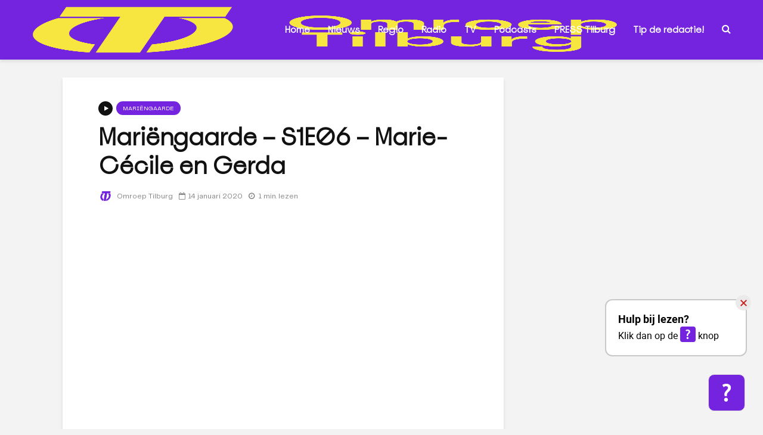

--- FILE ---
content_type: text/html; charset=UTF-8
request_url: https://www.omroeptilburg.nl/tv/archief/mariengaarde/mariengaarde-s1e06-marie-cecile-en-gerda/
body_size: 34912
content:
<!DOCTYPE html><html lang="nl-NL" class="no-js"><head><script data-no-optimize="1">var litespeed_docref=sessionStorage.getItem("litespeed_docref");litespeed_docref&&(Object.defineProperty(document,"referrer",{get:function(){return litespeed_docref}}),sessionStorage.removeItem("litespeed_docref"));</script> <meta charset="UTF-8"><meta name="viewport" content="width=device-width,initial-scale=1.0"><link rel="manifest" href="/superpwa-manifest.json"><meta name="theme-color" content="#7424de"><meta name="mobile-web-app-capable" content="yes"><meta name="apple-touch-fullscreen" content="yes"><meta name="apple-mobile-web-app-title" content="Omroep Tilburg"><meta name="application-name" content="Omroep Tilburg"><meta name="apple-mobile-web-app-capable" content="yes"><meta name="apple-mobile-web-app-status-bar-style" content="default"><link rel="apple-touch-icon"  href="https://www.omroeptilburg.nl/wp-content/uploads/2023/11/OT-App-icon.png"><link rel="apple-touch-icon" sizes="192x192" href="https://www.omroeptilburg.nl/wp-content/uploads/2023/11/OT-App-icon.png"><link rel="apple-touch-startup-image" media="screen and (device-width: 320px) and (device-height: 568px) and (-webkit-device-pixel-ratio: 2) and (orientation: landscape)" href="https://www.omroeptilburg.nl/wp-content/uploads/superpwa-splashIcons/super_splash_screens/icon_1136x640.png"/><link rel="apple-touch-startup-image" media="screen and (device-width: 320px) and (device-height: 568px) and (-webkit-device-pixel-ratio: 2) and (orientation: portrait)" href="https://www.omroeptilburg.nl/wp-content/uploads/superpwa-splashIcons/super_splash_screens/icon_640x1136.png"/><link rel="apple-touch-startup-image" media="screen and (device-width: 414px) and (device-height: 896px) and (-webkit-device-pixel-ratio: 3) and (orientation: landscape)" href="https://www.omroeptilburg.nl/wp-content/uploads/superpwa-splashIcons/super_splash_screens/icon_2688x1242.png"/><link rel="apple-touch-startup-image" media="screen and (device-width: 414px) and (device-height: 896px) and (-webkit-device-pixel-ratio: 2) and (orientation: landscape)" href="https://www.omroeptilburg.nl/wp-content/uploads/superpwa-splashIcons/super_splash_screens/icon_1792x828.png"/><link rel="apple-touch-startup-image" media="screen and (device-width: 375px) and (device-height: 812px) and (-webkit-device-pixel-ratio: 3) and (orientation: portrait)" href="https://www.omroeptilburg.nl/wp-content/uploads/superpwa-splashIcons/super_splash_screens/icon_1125x2436.png"/><link rel="apple-touch-startup-image" media="screen and (device-width: 414px) and (device-height: 896px) and (-webkit-device-pixel-ratio: 2) and (orientation: portrait)" href="https://www.omroeptilburg.nl/wp-content/uploads/superpwa-splashIcons/super_splash_screens/icon_828x1792.png"/><link rel="apple-touch-startup-image" media="screen and (device-width: 375px) and (device-height: 812px) and (-webkit-device-pixel-ratio: 3) and (orientation: landscape)" href="https://www.omroeptilburg.nl/wp-content/uploads/superpwa-splashIcons/super_splash_screens/icon_2436x1125.png"/><link rel="apple-touch-startup-image" media="screen and (device-width: 414px) and (device-height: 736px) and (-webkit-device-pixel-ratio: 3) and (orientation: portrait)" href="https://www.omroeptilburg.nl/wp-content/uploads/superpwa-splashIcons/super_splash_screens/icon_1242x2208.png"/><link rel="apple-touch-startup-image" media="screen and (device-width: 414px) and (device-height: 736px) and (-webkit-device-pixel-ratio: 3) and (orientation: landscape)" href="https://www.omroeptilburg.nl/wp-content/uploads/superpwa-splashIcons/super_splash_screens/icon_2208x1242.png"/><link rel="apple-touch-startup-image" media="screen and (device-width: 375px) and (device-height: 667px) and (-webkit-device-pixel-ratio: 2) and (orientation: landscape)" href="https://www.omroeptilburg.nl/wp-content/uploads/superpwa-splashIcons/super_splash_screens/icon_1334x750.png"/><link rel="apple-touch-startup-image" media="screen and (device-width: 375px) and (device-height: 667px) and (-webkit-device-pixel-ratio: 2) and (orientation: portrait)" href="https://www.omroeptilburg.nl/wp-content/uploads/superpwa-splashIcons/super_splash_screens/icon_750x1334.png"/><link rel="apple-touch-startup-image" media="screen and (device-width: 1024px) and (device-height: 1366px) and (-webkit-device-pixel-ratio: 2) and (orientation: landscape)" href="https://www.omroeptilburg.nl/wp-content/uploads/superpwa-splashIcons/super_splash_screens/icon_2732x2048.png"/><link rel="apple-touch-startup-image" media="screen and (device-width: 1024px) and (device-height: 1366px) and (-webkit-device-pixel-ratio: 2) and (orientation: portrait)" href="https://www.omroeptilburg.nl/wp-content/uploads/superpwa-splashIcons/super_splash_screens/icon_2048x2732.png"/><link rel="apple-touch-startup-image" media="screen and (device-width: 834px) and (device-height: 1194px) and (-webkit-device-pixel-ratio: 2) and (orientation: landscape)" href="https://www.omroeptilburg.nl/wp-content/uploads/superpwa-splashIcons/super_splash_screens/icon_2388x1668.png"/><link rel="apple-touch-startup-image" media="screen and (device-width: 834px) and (device-height: 1194px) and (-webkit-device-pixel-ratio: 2) and (orientation: portrait)" href="https://www.omroeptilburg.nl/wp-content/uploads/superpwa-splashIcons/super_splash_screens/icon_1668x2388.png"/><link rel="apple-touch-startup-image" media="screen and (device-width: 834px) and (device-height: 1112px) and (-webkit-device-pixel-ratio: 2) and (orientation: landscape)" href="https://www.omroeptilburg.nl/wp-content/uploads/superpwa-splashIcons/super_splash_screens/icon_2224x1668.png"/><link rel="apple-touch-startup-image" media="screen and (device-width: 414px) and (device-height: 896px) and (-webkit-device-pixel-ratio: 3) and (orientation: portrait)" href="https://www.omroeptilburg.nl/wp-content/uploads/superpwa-splashIcons/super_splash_screens/icon_1242x2688.png"/><link rel="apple-touch-startup-image" media="screen and (device-width: 834px) and (device-height: 1112px) and (-webkit-device-pixel-ratio: 2) and (orientation: portrait)" href="https://www.omroeptilburg.nl/wp-content/uploads/superpwa-splashIcons/super_splash_screens/icon_1668x2224.png"/><link rel="apple-touch-startup-image" media="screen and (device-width: 768px) and (device-height: 1024px) and (-webkit-device-pixel-ratio: 2) and (orientation: portrait)" href="https://www.omroeptilburg.nl/wp-content/uploads/superpwa-splashIcons/super_splash_screens/icon_1536x2048.png"/><link rel="apple-touch-startup-image" media="screen and (device-width: 768px) and (device-height: 1024px) and (-webkit-device-pixel-ratio: 2) and (orientation: landscape)" href="https://www.omroeptilburg.nl/wp-content/uploads/superpwa-splashIcons/super_splash_screens/icon_2048x1536.png"/><link rel="apple-touch-startup-image" media="screen and (device-width: 390px) and (device-height: 844px) and (-webkit-device-pixel-ratio: 3) and (orientation: portrait)" href="https://www.omroeptilburg.nl/wp-content/uploads/superpwa-splashIcons/super_splash_screens/icon_1170x2532.png"/><link rel="apple-touch-startup-image" media="screen and (device-width: 844px) and (device-height: 390px) and (-webkit-device-pixel-ratio: 3) and (orientation: landscape)" href="https://www.omroeptilburg.nl/wp-content/uploads/superpwa-splashIcons/super_splash_screens/icon_2532x1170.png"/><link rel="apple-touch-startup-image" media="screen and (device-width: 926px) and (device-height: 428px) and (-webkit-device-pixel-ratio: 3) and (orientation: landscape)" href="https://www.omroeptilburg.nl/wp-content/uploads/superpwa-splashIcons/super_splash_screens/icon_2778x1284.png"/><link rel="apple-touch-startup-image" media="screen and (device-width: 428px) and (device-height: 926px) and (-webkit-device-pixel-ratio: 3) and (orientation: portrait)" href="https://www.omroeptilburg.nl/wp-content/uploads/superpwa-splashIcons/super_splash_screens/icon_2532x1170.png"/><link rel="apple-touch-startup-image" media="screen and (device-width: 852px) and (device-height: 393px) and (-webkit-device-pixel-ratio: 3) and (orientation: landscape)" href="https://www.omroeptilburg.nl/wp-content/uploads/superpwa-splashIcons/super_splash_screens/icon_2556x1179.png"/><link rel="apple-touch-startup-image" media="screen and (device-width: 393px) and (device-height: 852px) and (-webkit-device-pixel-ratio: 3) and (orientation: portrait)" href="https://www.omroeptilburg.nl/wp-content/uploads/superpwa-splashIcons/super_splash_screens/icon_1179x2556.png"/><link rel="apple-touch-startup-image" media="screen and (device-width: 932px) and (device-height: 430px) and (-webkit-device-pixel-ratio: 3) and (orientation: landscape)" href="https://www.omroeptilburg.nl/wp-content/uploads/superpwa-splashIcons/super_splash_screens/icon_2796x1290.png"/><link rel="apple-touch-startup-image" media="screen and (device-width: 430px) and (device-height: 932px) and (-webkit-device-pixel-ratio: 3) and (orientation: portrait)" href="https://www.omroeptilburg.nl/wp-content/uploads/superpwa-splashIcons/super_splash_screens/icon_1290x2796.png"/>
 <script type="litespeed/javascript">var ajaxurl='https://www.omroeptilburg.nl/wp-admin/admin-ajax.php'</script><meta name='robots' content='index, follow, max-image-preview:large, max-snippet:-1, max-video-preview:-1' /><style>img:is([sizes="auto" i], [sizes^="auto," i]) { contain-intrinsic-size: 3000px 1500px }</style><title>Mariëngaarde - S1E06 - Marie-Cécile en Gerda</title><meta name="description" content="In Mariëngaarde bezoekt Peer de Graaf de gelijknamige woongemeenschap, waar kunstenaars samen wonen, werken en oud worden. Peer ontmoet de verschillende bewoners en spreekt met ze over de vrolijke zaken, maar ook de perikelen die bij het leven in zo&#039;n woonvorm komen kijken. In deze zesde aflevering gaat Peer op bezoek bij Marie Cecile en Gerda" /><link rel="canonical" href="https://www.omroeptilburg.nl/tv/archief/mariengaarde/mariengaarde-s1e06-marie-cecile-en-gerda/" /><meta property="og:locale" content="nl_NL" /><meta property="og:type" content="article" /><meta property="og:title" content="Mariëngaarde - S1E06 - Marie-Cécile en Gerda" /><meta property="og:description" content="In Mariëngaarde bezoekt Peer de Graaf de gelijknamige woongemeenschap, waar kunstenaars samen wonen, werken en oud worden. Peer ontmoet de verschillende bewoners en spreekt met ze over de vrolijke zaken, maar ook de perikelen die bij het leven in zo&#039;n woonvorm komen kijken. In deze zesde aflevering gaat Peer op bezoek bij Marie Cecile en Gerda" /><meta property="og:url" content="https://www.omroeptilburg.nl/tv/archief/mariengaarde/mariengaarde-s1e06-marie-cecile-en-gerda/" /><meta property="article:publisher" content="https://www.facebook.com/OmroepTilburg" /><meta property="article:published_time" content="2020-01-14T19:39:17+00:00" /><meta property="article:modified_time" content="2020-03-07T00:57:23+00:00" /><meta property="og:image" content="https://www.omroeptilburg.nl/wp-content/uploads/2020/01/Maringaarde-S1E06-Marie-Ccile-en-Gerda.jpg" /><meta property="og:image:width" content="320" /><meta property="og:image:height" content="180" /><meta property="og:image:type" content="image/jpeg" /><meta name="author" content="Omroep Tilburg" /><meta name="twitter:card" content="summary_large_image" /><meta name="twitter:creator" content="@omroeptilburg" /><meta name="twitter:site" content="@omroeptilburg" /><meta name="twitter:label1" content="Geschreven door" /><meta name="twitter:data1" content="Omroep Tilburg" /> <script type="application/ld+json" class="yoast-schema-graph">{"@context":"https://schema.org","@graph":[{"@type":"Article","@id":"https://www.omroeptilburg.nl/tv/archief/mariengaarde/mariengaarde-s1e06-marie-cecile-en-gerda/#article","isPartOf":{"@id":"https://www.omroeptilburg.nl/tv/archief/mariengaarde/mariengaarde-s1e06-marie-cecile-en-gerda/"},"author":{"name":"Omroep Tilburg","@id":"https://www.omroeptilburg.nl/#/schema/person/43ec87c8013f317e9457bdd69331f99b"},"headline":"Mariëngaarde &#8211; S1E06 &#8211; Marie-Cécile en Gerda","datePublished":"2020-01-14T19:39:17+00:00","dateModified":"2020-03-07T00:57:23+00:00","mainEntityOfPage":{"@id":"https://www.omroeptilburg.nl/tv/archief/mariengaarde/mariengaarde-s1e06-marie-cecile-en-gerda/"},"wordCount":77,"publisher":{"@id":"https://www.omroeptilburg.nl/#organization"},"image":{"@id":"https://www.omroeptilburg.nl/tv/archief/mariengaarde/mariengaarde-s1e06-marie-cecile-en-gerda/#primaryimage"},"thumbnailUrl":"https://www.omroeptilburg.nl/wp-content/uploads/2020/01/Maringaarde-S1E06-Marie-Ccile-en-Gerda.jpg","keywords":["gerda","kunst","kunstenaars","marie cecile moerdijk","marie-cécile","mariengaarde","oud worden","peer de graaf","welzijn","wonen","zorg"],"articleSection":["Mariëngaarde"],"inLanguage":"nl-NL"},{"@type":"WebPage","@id":"https://www.omroeptilburg.nl/tv/archief/mariengaarde/mariengaarde-s1e06-marie-cecile-en-gerda/","url":"https://www.omroeptilburg.nl/tv/archief/mariengaarde/mariengaarde-s1e06-marie-cecile-en-gerda/","name":"Mariëngaarde - S1E06 - Marie-Cécile en Gerda","isPartOf":{"@id":"https://www.omroeptilburg.nl/#website"},"primaryImageOfPage":{"@id":"https://www.omroeptilburg.nl/tv/archief/mariengaarde/mariengaarde-s1e06-marie-cecile-en-gerda/#primaryimage"},"image":{"@id":"https://www.omroeptilburg.nl/tv/archief/mariengaarde/mariengaarde-s1e06-marie-cecile-en-gerda/#primaryimage"},"thumbnailUrl":"https://www.omroeptilburg.nl/wp-content/uploads/2020/01/Maringaarde-S1E06-Marie-Ccile-en-Gerda.jpg","datePublished":"2020-01-14T19:39:17+00:00","dateModified":"2020-03-07T00:57:23+00:00","description":"In Mariëngaarde bezoekt Peer de Graaf de gelijknamige woongemeenschap, waar kunstenaars samen wonen, werken en oud worden. Peer ontmoet de verschillende bewoners en spreekt met ze over de vrolijke zaken, maar ook de perikelen die bij het leven in zo'n woonvorm komen kijken. In deze zesde aflevering gaat Peer op bezoek bij Marie Cecile en Gerda","breadcrumb":{"@id":"https://www.omroeptilburg.nl/tv/archief/mariengaarde/mariengaarde-s1e06-marie-cecile-en-gerda/#breadcrumb"},"inLanguage":"nl-NL","potentialAction":[{"@type":"ReadAction","target":["https://www.omroeptilburg.nl/tv/archief/mariengaarde/mariengaarde-s1e06-marie-cecile-en-gerda/"]}]},{"@type":"ImageObject","inLanguage":"nl-NL","@id":"https://www.omroeptilburg.nl/tv/archief/mariengaarde/mariengaarde-s1e06-marie-cecile-en-gerda/#primaryimage","url":"https://www.omroeptilburg.nl/wp-content/uploads/2020/01/Maringaarde-S1E06-Marie-Ccile-en-Gerda.jpg","contentUrl":"https://www.omroeptilburg.nl/wp-content/uploads/2020/01/Maringaarde-S1E06-Marie-Ccile-en-Gerda.jpg","width":320,"height":180},{"@type":"BreadcrumbList","@id":"https://www.omroeptilburg.nl/tv/archief/mariengaarde/mariengaarde-s1e06-marie-cecile-en-gerda/#breadcrumb","itemListElement":[{"@type":"ListItem","position":1,"name":"Home","item":"https://www.omroeptilburg.nl/"},{"@type":"ListItem","position":2,"name":"Mariëngaarde &#8211; S1E06 &#8211; Marie-Cécile en Gerda"}]},{"@type":"WebSite","@id":"https://www.omroeptilburg.nl/#website","url":"https://www.omroeptilburg.nl/","name":"","description":"","publisher":{"@id":"https://www.omroeptilburg.nl/#organization"},"potentialAction":[{"@type":"SearchAction","target":{"@type":"EntryPoint","urlTemplate":"https://www.omroeptilburg.nl/?s={search_term_string}"},"query-input":{"@type":"PropertyValueSpecification","valueRequired":true,"valueName":"search_term_string"}}],"inLanguage":"nl-NL"},{"@type":"Organization","@id":"https://www.omroeptilburg.nl/#organization","name":"Omroep Tilburg","url":"https://www.omroeptilburg.nl/","logo":{"@type":"ImageObject","inLanguage":"nl-NL","@id":"https://www.omroeptilburg.nl/#/schema/logo/image/","url":"https://www.omroeptilburg.nl/wp-content/uploads/2020/02/ot.png","contentUrl":"https://www.omroeptilburg.nl/wp-content/uploads/2020/02/ot.png","width":877,"height":244,"caption":"Omroep Tilburg"},"image":{"@id":"https://www.omroeptilburg.nl/#/schema/logo/image/"},"sameAs":["https://www.facebook.com/OmroepTilburg","https://x.com/omroeptilburg","https://www.instagram.com/omroeptilburg/","https://www.linkedin.com/company/omroep-tilburg","https://www.youtube.com/channel/UCkDHllJWpFAzqSN_bMIp1uw"]},{"@type":"Person","@id":"https://www.omroeptilburg.nl/#/schema/person/43ec87c8013f317e9457bdd69331f99b","name":"Omroep Tilburg","image":{"@type":"ImageObject","inLanguage":"nl-NL","@id":"https://www.omroeptilburg.nl/#/schema/person/image/","url":"https://www.omroeptilburg.nl/wp-content/uploads/2020/09/ot_website_usericon_paars2-150x150.png","contentUrl":"https://www.omroeptilburg.nl/wp-content/uploads/2020/09/ot_website_usericon_paars2-150x150.png","caption":"Omroep Tilburg"},"url":"https://www.omroeptilburg.nl/author/redactie-omroeptilburg/"}]}</script> <link rel='dns-prefetch' href='//fonts.googleapis.com' /><link rel="alternate" type="application/rss+xml" title=" &raquo; feed" href="https://www.omroeptilburg.nl/feed/" /><link rel="alternate" type="application/rss+xml" title=" &raquo; reacties feed" href="https://www.omroeptilburg.nl/comments/feed/" />
 <script src="//www.googletagmanager.com/gtag/js?id=G-4QGZ96L7KV"  data-cfasync="false" data-wpfc-render="false" type="text/javascript" async></script> <script data-cfasync="false" data-wpfc-render="false" type="text/plain" data-cli-class="cli-blocker-script"  data-cli-script-type="analytics" data-cli-block="true"  data-cli-element-position="head">var mi_version = '9.8.0';
				var mi_track_user = true;
				var mi_no_track_reason = '';
								var MonsterInsightsDefaultLocations = {"page_location":"https:\/\/www.omroeptilburg.nl\/tv\/archief\/mariengaarde\/mariengaarde-s1e06-marie-cecile-en-gerda\/"};
								if ( typeof MonsterInsightsPrivacyGuardFilter === 'function' ) {
					var MonsterInsightsLocations = (typeof MonsterInsightsExcludeQuery === 'object') ? MonsterInsightsPrivacyGuardFilter( MonsterInsightsExcludeQuery ) : MonsterInsightsPrivacyGuardFilter( MonsterInsightsDefaultLocations );
				} else {
					var MonsterInsightsLocations = (typeof MonsterInsightsExcludeQuery === 'object') ? MonsterInsightsExcludeQuery : MonsterInsightsDefaultLocations;
				}

								var disableStrs = [
										'ga-disable-G-4QGZ96L7KV',
									];

				/* Function to detect opted out users */
				function __gtagTrackerIsOptedOut() {
					for (var index = 0; index < disableStrs.length; index++) {
						if (document.cookie.indexOf(disableStrs[index] + '=true') > -1) {
							return true;
						}
					}

					return false;
				}

				/* Disable tracking if the opt-out cookie exists. */
				if (__gtagTrackerIsOptedOut()) {
					for (var index = 0; index < disableStrs.length; index++) {
						window[disableStrs[index]] = true;
					}
				}

				/* Opt-out function */
				function __gtagTrackerOptout() {
					for (var index = 0; index < disableStrs.length; index++) {
						document.cookie = disableStrs[index] + '=true; expires=Thu, 31 Dec 2099 23:59:59 UTC; path=/';
						window[disableStrs[index]] = true;
					}
				}

				if ('undefined' === typeof gaOptout) {
					function gaOptout() {
						__gtagTrackerOptout();
					}
				}
								window.dataLayer = window.dataLayer || [];

				window.MonsterInsightsDualTracker = {
					helpers: {},
					trackers: {},
				};
				if (mi_track_user) {
					function __gtagDataLayer() {
						dataLayer.push(arguments);
					}

					function __gtagTracker(type, name, parameters) {
						if (!parameters) {
							parameters = {};
						}

						if (parameters.send_to) {
							__gtagDataLayer.apply(null, arguments);
							return;
						}

						if (type === 'event') {
														parameters.send_to = monsterinsights_frontend.v4_id;
							var hookName = name;
							if (typeof parameters['event_category'] !== 'undefined') {
								hookName = parameters['event_category'] + ':' + name;
							}

							if (typeof MonsterInsightsDualTracker.trackers[hookName] !== 'undefined') {
								MonsterInsightsDualTracker.trackers[hookName](parameters);
							} else {
								__gtagDataLayer('event', name, parameters);
							}
							
						} else {
							__gtagDataLayer.apply(null, arguments);
						}
					}

					__gtagTracker('js', new Date());
					__gtagTracker('set', {
						'developer_id.dZGIzZG': true,
											});
					if ( MonsterInsightsLocations.page_location ) {
						__gtagTracker('set', MonsterInsightsLocations);
					}
										__gtagTracker('config', 'G-4QGZ96L7KV', {"forceSSL":"true","anonymize_ip":"true","link_attribution":"true"} );
										window.gtag = __gtagTracker;										(function () {
						/* https://developers.google.com/analytics/devguides/collection/analyticsjs/ */
						/* ga and __gaTracker compatibility shim. */
						var noopfn = function () {
							return null;
						};
						var newtracker = function () {
							return new Tracker();
						};
						var Tracker = function () {
							return null;
						};
						var p = Tracker.prototype;
						p.get = noopfn;
						p.set = noopfn;
						p.send = function () {
							var args = Array.prototype.slice.call(arguments);
							args.unshift('send');
							__gaTracker.apply(null, args);
						};
						var __gaTracker = function () {
							var len = arguments.length;
							if (len === 0) {
								return;
							}
							var f = arguments[len - 1];
							if (typeof f !== 'object' || f === null || typeof f.hitCallback !== 'function') {
								if ('send' === arguments[0]) {
									var hitConverted, hitObject = false, action;
									if ('event' === arguments[1]) {
										if ('undefined' !== typeof arguments[3]) {
											hitObject = {
												'eventAction': arguments[3],
												'eventCategory': arguments[2],
												'eventLabel': arguments[4],
												'value': arguments[5] ? arguments[5] : 1,
											}
										}
									}
									if ('pageview' === arguments[1]) {
										if ('undefined' !== typeof arguments[2]) {
											hitObject = {
												'eventAction': 'page_view',
												'page_path': arguments[2],
											}
										}
									}
									if (typeof arguments[2] === 'object') {
										hitObject = arguments[2];
									}
									if (typeof arguments[5] === 'object') {
										Object.assign(hitObject, arguments[5]);
									}
									if ('undefined' !== typeof arguments[1].hitType) {
										hitObject = arguments[1];
										if ('pageview' === hitObject.hitType) {
											hitObject.eventAction = 'page_view';
										}
									}
									if (hitObject) {
										action = 'timing' === arguments[1].hitType ? 'timing_complete' : hitObject.eventAction;
										hitConverted = mapArgs(hitObject);
										__gtagTracker('event', action, hitConverted);
									}
								}
								return;
							}

							function mapArgs(args) {
								var arg, hit = {};
								var gaMap = {
									'eventCategory': 'event_category',
									'eventAction': 'event_action',
									'eventLabel': 'event_label',
									'eventValue': 'event_value',
									'nonInteraction': 'non_interaction',
									'timingCategory': 'event_category',
									'timingVar': 'name',
									'timingValue': 'value',
									'timingLabel': 'event_label',
									'page': 'page_path',
									'location': 'page_location',
									'title': 'page_title',
									'referrer' : 'page_referrer',
								};
								for (arg in args) {
																		if (!(!args.hasOwnProperty(arg) || !gaMap.hasOwnProperty(arg))) {
										hit[gaMap[arg]] = args[arg];
									} else {
										hit[arg] = args[arg];
									}
								}
								return hit;
							}

							try {
								f.hitCallback();
							} catch (ex) {
							}
						};
						__gaTracker.create = newtracker;
						__gaTracker.getByName = newtracker;
						__gaTracker.getAll = function () {
							return [];
						};
						__gaTracker.remove = noopfn;
						__gaTracker.loaded = true;
						window['__gaTracker'] = __gaTracker;
					})();
									} else {
										console.log("");
					(function () {
						function __gtagTracker() {
							return null;
						}

						window['__gtagTracker'] = __gtagTracker;
						window['gtag'] = __gtagTracker;
					})();
									}</script> <style id="litespeed-ccss">ul{box-sizing:border-box}:root{--wp--preset--font-size--normal:16px;--wp--preset--font-size--huge:42px}body{--wp--preset--color--black:#000;--wp--preset--color--cyan-bluish-gray:#abb8c3;--wp--preset--color--white:#fff;--wp--preset--color--pale-pink:#f78da7;--wp--preset--color--vivid-red:#cf2e2e;--wp--preset--color--luminous-vivid-orange:#ff6900;--wp--preset--color--luminous-vivid-amber:#fcb900;--wp--preset--color--light-green-cyan:#7bdcb5;--wp--preset--color--vivid-green-cyan:#00d084;--wp--preset--color--pale-cyan-blue:#8ed1fc;--wp--preset--color--vivid-cyan-blue:#0693e3;--wp--preset--color--vivid-purple:#9b51e0;--wp--preset--color--gridlove-acc:#7424de;--wp--preset--color--gridlove-meta:#818181;--wp--preset--color--gridlove-txt:#5e5e5e;--wp--preset--color--gridlove-bg:#fff;--wp--preset--color--gridlove-highlight-acc:#7424de;--wp--preset--color--gridlove-highlight-txt:#f7e540;--wp--preset--color--gridlove-highlight-bg:#083b5c;--wp--preset--color--gridlove-cat-18063:#d33;--wp--preset--gradient--vivid-cyan-blue-to-vivid-purple:linear-gradient(135deg,rgba(6,147,227,1) 0%,#9b51e0 100%);--wp--preset--gradient--light-green-cyan-to-vivid-green-cyan:linear-gradient(135deg,#7adcb4 0%,#00d082 100%);--wp--preset--gradient--luminous-vivid-amber-to-luminous-vivid-orange:linear-gradient(135deg,rgba(252,185,0,1) 0%,rgba(255,105,0,1) 100%);--wp--preset--gradient--luminous-vivid-orange-to-vivid-red:linear-gradient(135deg,rgba(255,105,0,1) 0%,#cf2e2e 100%);--wp--preset--gradient--very-light-gray-to-cyan-bluish-gray:linear-gradient(135deg,#eee 0%,#a9b8c3 100%);--wp--preset--gradient--cool-to-warm-spectrum:linear-gradient(135deg,#4aeadc 0%,#9778d1 20%,#cf2aba 40%,#ee2c82 60%,#fb6962 80%,#fef84c 100%);--wp--preset--gradient--blush-light-purple:linear-gradient(135deg,#ffceec 0%,#9896f0 100%);--wp--preset--gradient--blush-bordeaux:linear-gradient(135deg,#fecda5 0%,#fe2d2d 50%,#6b003e 100%);--wp--preset--gradient--luminous-dusk:linear-gradient(135deg,#ffcb70 0%,#c751c0 50%,#4158d0 100%);--wp--preset--gradient--pale-ocean:linear-gradient(135deg,#fff5cb 0%,#b6e3d4 50%,#33a7b5 100%);--wp--preset--gradient--electric-grass:linear-gradient(135deg,#caf880 0%,#71ce7e 100%);--wp--preset--gradient--midnight:linear-gradient(135deg,#020381 0%,#2874fc 100%);--wp--preset--font-size--small:12.8px;--wp--preset--font-size--medium:20px;--wp--preset--font-size--large:20.8px;--wp--preset--font-size--x-large:42px;--wp--preset--font-size--normal:16px;--wp--preset--font-size--huge:27.2px;--wp--preset--spacing--20:.44rem;--wp--preset--spacing--30:.67rem;--wp--preset--spacing--40:1rem;--wp--preset--spacing--50:1.5rem;--wp--preset--spacing--60:2.25rem;--wp--preset--spacing--70:3.38rem;--wp--preset--spacing--80:5.06rem;--wp--preset--shadow--natural:6px 6px 9px rgba(0,0,0,.2);--wp--preset--shadow--deep:12px 12px 50px rgba(0,0,0,.4);--wp--preset--shadow--sharp:6px 6px 0px rgba(0,0,0,.2);--wp--preset--shadow--outlined:6px 6px 0px -3px rgba(255,255,255,1),6px 6px rgba(0,0,0,1);--wp--preset--shadow--crisp:6px 6px 0px rgba(0,0,0,1)}#cookie-law-info-bar{font-size:15px;margin:0 auto;padding:12px 10px;position:absolute;text-align:center;box-sizing:border-box;width:100%;z-index:9999;display:none;left:0;font-weight:300;box-shadow:0 -1px 10px 0 rgba(172,171,171,.3)}#cookie-law-info-bar span{vertical-align:middle}.cli-plugin-button,.cli-plugin-button:visited{display:inline-block;padding:9px 12px;color:#fff;text-decoration:none;position:relative;margin-left:5px;text-decoration:none}.cli-plugin-button,.cli-plugin-button:visited,.medium.cli-plugin-button,.medium.cli-plugin-button:visited{font-size:13px;font-weight:400;line-height:1}.cli-plugin-button{margin-top:5px}.cli-bar-popup{-moz-background-clip:padding;-webkit-background-clip:padding;background-clip:padding-box;-webkit-border-radius:30px;-moz-border-radius:30px;border-radius:30px;padding:20px}.cli-container-fluid{padding-right:15px;padding-left:15px;margin-right:auto;margin-left:auto}.cli-row{display:-ms-flexbox;display:flex;-ms-flex-wrap:wrap;flex-wrap:wrap;margin-right:-15px;margin-left:-15px}.cli-align-items-stretch{-ms-flex-align:stretch!important;align-items:stretch!important}.cli-px-0{padding-left:0;padding-right:0}.cli-btn{font-size:14px;display:inline-block;font-weight:400;text-align:center;white-space:nowrap;vertical-align:middle;border:1px solid transparent;padding:.5rem 1.25rem;line-height:1;border-radius:.25rem}.cli-modal-backdrop{position:fixed;top:0;right:0;bottom:0;left:0;z-index:1040;background-color:#000;display:none}.cli-modal-backdrop.cli-fade{opacity:0}.cli-modal a{text-decoration:none}.cli-modal .cli-modal-dialog{position:relative;width:auto;margin:.5rem;font-family:-apple-system,BlinkMacSystemFont,"Segoe UI",Roboto,"Helvetica Neue",Arial,sans-serif,"Apple Color Emoji","Segoe UI Emoji","Segoe UI Symbol";font-size:1rem;font-weight:400;line-height:1.5;color:#212529;text-align:left;display:-ms-flexbox;display:flex;-ms-flex-align:center;align-items:center;min-height:calc(100% - (.5rem*2))}@media (min-width:576px){.cli-modal .cli-modal-dialog{max-width:500px;margin:1.75rem auto;min-height:calc(100% - (1.75rem*2))}}@media (min-width:992px){.cli-modal .cli-modal-dialog{max-width:900px}}.cli-modal-content{position:relative;display:-ms-flexbox;display:flex;-ms-flex-direction:column;flex-direction:column;width:100%;background-color:#fff;background-clip:padding-box;border-radius:.3rem;outline:0}.cli-modal .cli-modal-close{position:absolute;right:10px;top:10px;z-index:1;padding:0;background-color:transparent!important;border:0;-webkit-appearance:none;font-size:1.5rem;font-weight:700;line-height:1;color:#000;text-shadow:0 1px 0 #fff}.cli-switch{display:inline-block;position:relative;min-height:1px;padding-left:70px;font-size:14px}.cli-switch input[type=checkbox]{display:none}.cli-switch .cli-slider{background-color:#e3e1e8;height:24px;width:50px;bottom:0;left:0;position:absolute;right:0;top:0}.cli-switch .cli-slider:before{background-color:#fff;bottom:2px;content:"";height:20px;left:2px;position:absolute;width:20px}.cli-switch .cli-slider{border-radius:34px}.cli-switch .cli-slider:before{border-radius:50%}.cli-tab-content{background:#fff}.cli-tab-content{width:100%;padding:30px}@media (max-width:767px){.cli-tab-content{padding:30px 10px}}.cli-container-fluid{padding-right:15px;padding-left:15px;margin-right:auto;margin-left:auto}.cli-row{display:-ms-flexbox;display:flex;-ms-flex-wrap:wrap;flex-wrap:wrap;margin-right:-15px;margin-left:-15px}.cli-align-items-stretch{-ms-flex-align:stretch!important;align-items:stretch!important}.cli-px-0{padding-left:0;padding-right:0}.cli-btn{font-size:14px;display:inline-block;font-weight:400;text-align:center;white-space:nowrap;vertical-align:middle;border:1px solid transparent;padding:.5rem 1.25rem;line-height:1;border-radius:.25rem}.cli-modal-backdrop{position:fixed;top:0;right:0;bottom:0;left:0;z-index:1040;background-color:#000;-webkit-transform:scale(0);transform:scale(0)}.cli-modal-backdrop.cli-fade{opacity:0}.cli-modal{position:fixed;top:0;right:0;bottom:0;left:0;z-index:99999;transform:scale(0);overflow:hidden;outline:0;display:none}.cli-modal a{text-decoration:none}.cli-modal .cli-modal-dialog{position:relative;width:auto;margin:.5rem;font-family:inherit;font-size:1rem;font-weight:400;line-height:1.5;color:#212529;text-align:left;display:-ms-flexbox;display:flex;-ms-flex-align:center;align-items:center;min-height:calc(100% - (.5rem*2))}@media (min-width:576px){.cli-modal .cli-modal-dialog{max-width:500px;margin:1.75rem auto;min-height:calc(100% - (1.75rem*2))}}.cli-modal-content{position:relative;display:-ms-flexbox;display:flex;-ms-flex-direction:column;flex-direction:column;width:100%;background-color:#fff;background-clip:padding-box;border-radius:.2rem;box-sizing:border-box;outline:0}.cli-switch{display:inline-block;position:relative;min-height:1px;padding-left:38px;font-size:14px}.cli-switch input[type=checkbox]{display:none}.cli-switch .cli-slider{background-color:#e3e1e8;height:20px;width:38px;bottom:0;left:0;position:absolute;right:0;top:0}.cli-switch .cli-slider:before{background-color:#fff;bottom:2px;content:"";height:15px;left:3px;position:absolute;width:15px}.cli-switch .cli-slider{border-radius:34px;font-size:0}.cli-switch .cli-slider:before{border-radius:50%}.cli-tab-content{background:#fff}.cli-tab-content{width:100%;padding:5px 30px 5px 5px;box-sizing:border-box}@media (max-width:767px){.cli-tab-content{padding:30px 10px}}.cli-tab-footer .cli-btn{background-color:#00acad;padding:10px 15px;text-decoration:none}.cli-tab-footer .wt-cli-privacy-accept-btn{background-color:#61a229;color:#fff;border-radius:0}.cli-tab-footer{width:100%;text-align:right;padding:20px 0}.cli-col-12{width:100%}.cli-tab-header{display:flex;justify-content:space-between}.cli-tab-header a:before{width:10px;height:2px;left:0;top:calc(50% - 1px)}.cli-tab-header a:after{width:2px;height:10px;left:4px;top:calc(50% - 5px);-webkit-transform:none;transform:none}.cli-tab-header a:before{width:7px;height:7px;border-right:1px solid #4a6e78;border-bottom:1px solid #4a6e78;content:" ";transform:rotate(-45deg);margin-right:10px}.cli-tab-header a.cli-nav-link{position:relative;display:flex;align-items:center;font-size:14px;color:#000;text-transform:capitalize}.cli-tab-header{border-radius:5px;padding:12px 15px;background-color:#f2f2f2}.cli-modal .cli-modal-close{position:absolute;right:0;top:0;z-index:1;-webkit-appearance:none;width:40px;height:40px;padding:0;border-radius:50%;padding:10px;background:0 0;border:none;min-width:40px}.cli-tab-container h4{font-family:inherit;font-size:16px;margin-bottom:15px;margin:10px 0}#cliSettingsPopup .cli-tab-section-container{padding-top:12px}.cli-privacy-content-text{font-size:14px;line-height:1.4;margin-top:0;padding:0;color:#000}.cli-tab-content{display:none}.cli-tab-section .cli-tab-content{padding:10px 20px 5px}.cli-tab-section{margin-top:5px}@media (min-width:992px){.cli-modal .cli-modal-dialog{max-width:645px}}.cli-switch .cli-slider:after{content:attr(data-cli-disable);position:absolute;right:50px;color:#000;font-size:12px;text-align:right;min-width:80px}.cli-privacy-overview:not(.cli-collapsed) .cli-privacy-content{max-height:60px;overflow:hidden}a.cli-privacy-readmore{font-size:12px;margin-top:12px;display:inline-block;padding-bottom:0;color:#000;text-decoration:underline}.cli-modal-footer{position:relative}a.cli-privacy-readmore:before{content:attr(data-readmore-text)}.cli-modal-close svg{fill:#000}span.cli-necessary-caption{color:#000;font-size:12px}.cli-tab-container .cli-row{max-height:500px;overflow-y:auto}.cli-tab-section .cookielawinfo-row-cat-table td,.cli-tab-section .cookielawinfo-row-cat-table th{font-size:12px}.wt-cli-sr-only{display:none;font-size:16px}.cli-bar-container{float:none;margin:0 auto;display:-webkit-box;display:-moz-box;display:-ms-flexbox;display:-webkit-flex;display:flex;justify-content:space-between;-webkit-box-align:center;-moz-box-align:center;-ms-flex-align:center;-webkit-align-items:center;align-items:center}.cli-bar-btn_container{margin-left:20px;display:-webkit-box;display:-moz-box;display:-ms-flexbox;display:-webkit-flex;display:flex;-webkit-box-align:center;-moz-box-align:center;-ms-flex-align:center;-webkit-align-items:center;align-items:center;flex-wrap:nowrap}.cli-bar-btn_container a{white-space:nowrap}.cli-style-v2{font-size:11pt;line-height:18px;font-weight:400}.cli-style-v2 .cli-bar-message{width:70%;text-align:left}.cli-style-v2 .cli-bar-btn_container .cli_action_button,.cli-style-v2 .cli-bar-btn_container .cli_settings_button{margin-left:5px}.cli-style-v2 .cli-bar-btn_container .cli-plugin-button{margin-top:5px;margin-bottom:5px}.wt-cli-necessary-checkbox{display:none!important}@media (max-width:985px){.cli-style-v2 .cli-bar-message{width:100%}.cli-style-v2.cli-bar-container{justify-content:left;flex-wrap:wrap}.cli-style-v2 .cli-bar-btn_container{margin-left:0;margin-top:10px}}.wt-cli-privacy-overview-actions{padding-bottom:0}@media only screen and (max-width:479px) and (min-width:320px){.cli-style-v2 .cli-bar-btn_container{flex-wrap:wrap}}.wt-cli-cookie-description{font-size:14px;line-height:1.4;margin-top:0;padding:0;color:#000}svg:not(:root){overflow:hidden}button,input{overflow:visible}ul{margin-bottom:1rem}a,table{background-color:transparent}th{text-align:left}article,header,nav{display:block}label{margin-bottom:.5rem}input[type=text]{-webkit-appearance:none}label{display:inline-block}ul{margin-top:0}html{font-family:sans-serif;-ms-text-size-adjust:100%;-webkit-text-size-adjust:100%}h1{font-size:2em;margin:.67em 0}img{border-style:none;vertical-align:middle}button,input{font:inherit}button{text-transform:none}[type=submit],button,html [type=button]{-webkit-appearance:button}button::-moz-focus-inner,input::-moz-focus-inner{border:0;padding:0}button:-moz-focusring,input:-moz-focusring{outline:ButtonText dotted 1px}td{white-space:nowrap}[type=checkbox]{-webkit-box-sizing:border-box;box-sizing:border-box;padding:0}html{-webkit-box-sizing:border-box;box-sizing:border-box;font-size:16px;-ms-overflow-style:scrollbar}*,:after,:before{-webkit-box-sizing:inherit;box-sizing:inherit}@-ms-viewport{width:device-width}body{margin:0;font-size:1rem}ul ul{margin-bottom:0}a:not([href]):not([tabindex]){color:inherit;text-decoration:none}[role=button],a,button,input,label{-ms-touch-action:manipulation;touch-action:manipulation}button,input{margin:0;line-height:inherit;border-radius:0}.container{margin-left:auto;margin-right:auto;padding-left:30px;padding-right:30px}@media (min-width:100px){.container{max-width:430px}}@media (min-width:580px){.container{max-width:830px}}@media (min-width:1024px){.container{max-width:1229px}}@media (min-width:1200px){.container{max-width:1230px}}.row{display:-webkit-box;display:-webkit-flex;display:-ms-flexbox;display:flex;-webkit-flex-wrap:wrap;-ms-flex-wrap:wrap;flex-wrap:wrap;margin-left:-15px;margin-right:-15px}img{max-width:100%}.fa{display:inline-block}.form-check-label{padding-left:1.25rem;margin-bottom:0}@media (max-width:1023px){.hidden-md-down{display:none!important}}@media (min-width:1024px){.hidden-lg-up{display:none!important}}.fa{font:normal normal normal 14px/1 FontAwesome;font-size:inherit;text-rendering:auto;-webkit-font-smoothing:antialiased;-moz-osx-font-smoothing:grayscale}.fa-search:before{content:"\f002"}.fa-times:before{content:"\f00d"}.fa-bars:before{content:"\f0c9"}button::-moz-focus-inner{padding:0;border:0}.gridlove-site-content,.widget{margin-bottom:30px}img{height:auto}.gridlove-content,.gridlove-sidebar{padding-left:15px;padding-right:15px}.gridlove-content{-webkit-box-flex:1;-ms-flex:1;flex:1;min-width:0;max-width:770px}.gridlove-sidebar{-webkit-box-flex:0;-ms-flex:0 0 330px;flex:0 0 330px;width:330px;max-width:330px;position:relative}.entry-category a{border-radius:20px;margin-right:5px;text-transform:uppercase}.gridlove-site-content>.row{-webkit-box-pack:center;-ms-flex-pack:center;justify-content:center;-webkit-box-align:start;-ms-flex-align:start;align-items:flex-start}.entry-category a{display:inline-block;height:auto;font-size:10px;line-height:10px;padding:7px 11px 6px;vertical-align:top}.entry-image{position:relative}.gridlove-action-close,.gridlove-header-shadow.gridlove-site-header,.gridlove-header-sticky{-webkit-box-shadow:0 3px 5px 0 rgba(0,1,1,.1)}td,th,thead{border-top:1px solid}.entry-category a{padding:7px 11px}:root .gridlove-content{-webkit-box-flex:1 0 0;-ms-flex:none;flex:none}a{text-decoration:none}body,html{-webkit-font-smoothing:antialiased}body{line-height:1.5;-ms-word-wrap:break-word;word-wrap:break-word}.h1,h1,h4,h5,h6{margin-top:0;margin-bottom:24px}.h1,h1{line-height:1.2}h4{line-height:1.4}h5{line-height:1.445}h6{line-height:1.5}.entry-title{margin-bottom:0}table{border-spacing:0;margin:0 auto 24px;border-collapse:collapse;overflow-x:auto;width:100%;max-width:100%;border-top:none;border-left:1px solid}table:last-child{margin-bottom:0}td,th{padding:10px 15px;border-bottom:1px solid;border-right:1px solid}.entry-meta .meta-item{display:inline-block;vertical-align:middle;margin-right:10px}.entry-meta .meta-item,.entry-meta .meta-rtime,.entry-meta a,.entry-meta span{font-size:12px;line-height:18px}.meta-date span:before,.meta-rtime:before{font-family:FontAwesome;margin-right:4px}.meta-date span:before{content:"\f133"}.meta-rtime:before{content:"\f017"}input[type=text]{border:1px solid;padding:10px;outline:0;line-height:1;width:100%;font-size:100%;margin:0;height:40px;vertical-align:baseline;border-radius:2px}button{outline:0}input::-webkit-input-placeholder{line-height:normal!important}.gridlove-button-search,button[type=submit]{height:40px;border:none;border-radius:2px;font-size:12px;text-transform:uppercase;line-height:1;text-align:center;padding:14px 20px;font-weight:700;-webkit-box-shadow:0 3px 5px 0 rgba(0,0,0,.1),inset 0 0 0 transparent;box-shadow:0 3px 5px 0 rgba(0,0,0,.1),inset 0 0 0 transparent}.gridlove-logo,.site-title{line-height:inherit}.gridlove-slot-l,.gridlove-slot-r{position:absolute;z-index:1002;display:table;top:0}.gridlove-slot-l{left:30px}.gridlove-slot-r{right:30px}.gridlove-site-header{margin-bottom:30px}.gridlove-header-middle,.gridlove-site-header .container{position:relative}.gridlove-site-header .site-title{margin-bottom:0}.gridlove-header-middle .gridlove-slot-l,.gridlove-header-middle .gridlove-slot-r{height:100%}.gridlove-header-middle .gridlove-slot-l>div,.gridlove-header-middle .gridlove-slot-r>nav,.gridlove-header-middle .gridlove-slot-r>ul{display:table-cell;vertical-align:middle}.gridlove-site-header .gridlove-main-nav{display:inline-block;vertical-align:middle}.gridlove-site-header .gridlove-menu{text-align:center}.site-title{font-size:inherit!important;vertical-align:middle}.gridlove-header-shadow.gridlove-site-header,.gridlove-header-sticky{box-shadow:0 3px 5px 0 rgba(0,1,1,.1)}.gridlove-header-wrapper{position:relative;z-index:8003}.gridlove-header-shadow.gridlove-site-header{position:relative;z-index:9000}.gridlove-header-sticky .container{position:relative}.gridlove-header-sticky .gridlove-slot-l{height:70px;display:table}.gridlove-header-sticky{position:fixed;-webkit-transform:translate3d(0,-110px,0);transform:translate3d(0,-110px,0);top:0;left:0;height:70px;max-height:100px;z-index:9000;width:100%}.gridlove-header-sticky .gridlove-slot-l .gridlove-site-branding{display:table-cell;vertical-align:middle}.gridlove-slot-r .gridlove-menu>li.gridlove-actions-button:last-child{margin-right:-16px}.gridlove-header-sticky .gridlove-logo{max-height:70px}.gridlove-main-nav{margin:0;padding:0}.gridlove-main-nav>li{display:inline-block;vertical-align:top;position:relative}.gridlove-main-nav li>a{padding:0 15px;line-height:40px;height:40px;display:inline-block}.gridlove-header-responsive .sub-menu,.gridlove-site-header .sub-menu{margin:0;padding:0;-webkit-box-shadow:0 3px 5px rgba(0,0,0,.1);box-shadow:0 3px 5px rgba(0,0,0,.1);opacity:0;left:-5000px;width:200px;position:absolute;z-index:1000049;text-align:left;-webkit-backface-visibility:hidden}.gridlove-main-nav .sub-menu li{display:block;position:relative}.gridlove-main-nav .sub-menu a{display:block;width:100%;padding:10px 20px 0;line-height:22px;height:auto}.gridlove-main-nav .sub-menu>li:first-child>a{padding:20px 20px 0}.gridlove-main-nav .sub-menu>li:last-child>a{padding:10px 20px 20px}.gridlove-main-nav .sub-menu>li:only-child>a{padding:20px}.gridlove-main-nav .sub-menu>li.menu-item-has-children>a:after{font-family:FontAwesome;content:"\f0da";margin-left:7px;font-size:10px;float:right}.gridlove-header-sticky .gridlove-main-nav>li>a{height:50px;line-height:50px}.gridlove-header-sticky .gridlove-menu{margin:10px 0}.gridlove-actions,.gridlove-actions li,.gridlove-main-navigation{display:inline-block;vertical-align:top}.gridlove-actions li{vertical-align:middle}.gridlove-actions{list-style:none;padding:0;margin:0}.gridlove-sidebar-action-overlay{width:100%;height:100%;height:calc(100% + 60px);position:fixed;top:0;right:0;bottom:0;left:0;z-index:9998;background:#fff;background:rgba(0,0,0,.5);content:'';display:block;opacity:0;visibility:hidden}.gridlove-sidebar-action-wrapper{width:360px;height:100%;position:fixed;padding:80px 30px 40px;top:0;right:0;background:#f3f3f3;display:block;overflow:auto;-webkit-overflow-scrolling:touch;z-index:9999;-webkit-transform:translate3D(360px,0,0);transform:translate3D(360px,0,0)}.gridlove-action-close{background:#fff;height:50px;width:100%;display:inline-block;color:rgba(51,51,51,.5);text-align:center;padding:10px;line-height:30px;box-shadow:0 3px 5px 0 rgba(0,1,1,.1);position:absolute;top:0;left:0}.gridlove-header-sticky .gridlove-actions>li>span{height:50px;line-height:50px;display:inline-block}.gridlove-header-sticky .gridlove-actions{margin-bottom:0}::-webkit-input-placeholder{color:rgba(0,0,0,.2)}::-moz-placeholder{color:rgba(0,0,0,.2)}:-ms-input-placeholder{color:rgba(0,0,0,.2)}:-moz-placeholder{color:rgba(0,0,0,.2)}.gridlove-actions>li{position:relative}.gridlove-actions-button>span{z-index:1001;position:relative;padding:0 15px;line-height:40px;height:40px;width:45px;display:inline-block}.sub-menu form{padding:25px}.gridlove-action-search .sub-menu{width:280px}.sub-menu .gridlove-button-search{width:100%;margin-top:7px}.gridlove-button-search{display:inline-block;vertical-align:top;font-size:12px}.box-vm{margin-bottom:30px}.gridlove-box{-webkit-box-shadow:0 3px 5px 0 rgba(0,1,1,.1);box-shadow:0 3px 5px 0 rgba(0,1,1,.1);background:#fff}.box-inner-p-smaller{padding:40px 60px}.meta-author img{border-radius:50%;vertical-align:-8px;display:inline-block;margin-right:4px;width:24px}.gridlove-posts-widget .entry-image>a:after{content:"";position:absolute;background:rgba(0,0,0,0);height:100%;width:100%;z-index:2;top:0;left:0;will-change:background}.box-single .entry-category{margin-bottom:12px}.box-single .entry-title{margin-bottom:15px}.box-single .entry-header{margin-bottom:28px}.box-inner-p-smaller .entry-header{margin-bottom:0}.meta-author img{margin:0 4px 0 0}.widget{padding:25px 30px 30px;line-height:1.43;clear:both}.widget-title{margin-bottom:20px}.widget ul{list-style:none;margin:0;padding:0}.widget_nav_menu a{font-weight:700;margin:0;padding:10px 0;display:block;border-bottom:1px solid}.widget_nav_menu li:last-child a{border-bottom:none}.widget_nav_menu .sub-menu{display:none;width:100%;top:-1px;padding:0;position:relative;left:0}.widget_nav_menu .sub-menu .sub-menu{left:0;padding:0}.widget_nav_menu ul>li>a{padding:10px 0;margin:0 30px}.widget_nav_menu .sub-menu .sub-menu:after{content:"";position:absolute;top:0;left:0;height:100%;width:100%;background:rgba(0,0,0,.1);z-index:1}.widget_nav_menu .sub-menu a{border-bottom:none}.widget_nav_menu li{position:relative;z-index:2}.widget_nav_menu.widget{padding:20px 0}.widget.mks_ads_widget{padding:0;background:0 0;-webkit-box-shadow:none;box-shadow:none}.gridlove-posts-widget a,.gridlove-posts-widget h6{line-height:20px;font-size:14px}.gridlove-sticky-sidebar .widget:last-child{margin-bottom:0}.gridlove-posts-widget article{width:240px;clear:both;margin-bottom:20px;padding:0;display:-webkit-box;display:-ms-flexbox;display:flex;-webkit-box-align:start;-ms-flex-align:start;align-items:flex-start;line-height:20px}.gridlove-posts-widget article:last-child,.gridlove-posts-widget h6{margin-bottom:0}.gridlove-posts-widget .entry-image{max-width:80px;margin-right:15px;-webkit-box-flex:0;-ms-flex:0 0 80px;flex:0 0 80px}.gridlove-posts-widget a{padding:0}.gridlove-posts-widget{min-height:65px}.gridlove-header-responsive{display:block;height:50px;z-index:9998;width:100%;left:0;-webkit-transform:translate3d(0,0,0);transform:translate3d(0,0,0);top:0;position:fixed;text-align:center;-webkit-box-shadow:0 0 20px rgba(0,0,0,.15);box-shadow:0 0 20px rgba(0,0,0,.15)}.gridlove-header-responsive .sub-menu{margin-top:-2px}@media (max-width:1229px){.gridlove-site-branding{display:inline-block}}@media (max-width:1040px){body .h1,body h1{font-size:40px;line-height:46px}body h4{font-size:20px;line-height:28px}body h5{font-size:18px;line-height:26px}body h6,html body{font-size:16px}}@media (max-width:1040px) and (min-width:580px){.box-vm,.gridlove-site-content,.widget{margin-bottom:24px}.row{margin-left:-12px;margin-right:-12px}.gridlove-content,.gridlove-sidebar{padding-left:12px;padding-right:12px}.container{padding-left:24px;padding-right:24px}.gridlove-slot-l{left:24px}.gridlove-slot-r{right:24px}.box-inner-p-smaller{padding:40px}.gridlove-sidebar{-webkit-box-flex:0;-ms-flex:0 0 324px;flex:0 0 324px;width:324px}body .h1,body h1{font-size:36px;line-height:42px}}@media (min-width:1023px) and (max-width:1040px){body h4{font-size:19px;line-height:27px}body h5{font-size:17px;line-height:25px}.entry-meta .meta-item,.entry-meta .meta-rtime,.entry-meta a,.entry-meta span{font-size:11px;line-height:16px}.meta-author img{vertical-align:-6px;margin-right:2px;width:20px}.site-title.h1{line-height:inherit}}@media (min-width:600px) and (max-width:700px),(max-width:320px){.meta-author img{vertical-align:-6px}body h4{font-size:19px;line-height:27px}body h5{font-size:17px;line-height:25px}.entry-meta .meta-item,.entry-meta .meta-rtime,.entry-meta a,.entry-meta span{font-size:11px;line-height:16px}.meta-author img{margin-right:2px;width:20px}}@media (max-width:1023px){body{padding-top:100px}.gridlove-header-responsive{height:70px}.gridlove-header-responsive .container{height:70px}.site-title.h1{margin-bottom:0;line-height:70px;font-size:36px!important}.site-title,.site-title a{line-height:70px;display:inline-block}.site-title img{vertical-align:middle;max-height:70px;margin-top:-9px;display:inline-block}.gridlove-header-responsive .gridlove-actions{line-height:70px;position:absolute;right:10px;top:0;height:70px}.gridlove-header-responsive .gridlove-actions-button:last-child>span{margin-right:4px}.gridlove-header-responsive .gridlove-actions-button>span{font-size:21px;padding:0 10px;width:auto}.gridlove-header-responsive .gridlove-actions .sub-menu{line-height:21px}.gridlove-actions-button>span{padding:0 12px;line-height:50px;height:50px}.gridlove-actions li{vertical-align:top}.gridlove-content{-webkit-box-flex:0;-ms-flex:0 0 100%;flex:0 0 100%;max-width:712px}html body{font-size:16px}:root .gridlove-content{-ms-flex:0 0 85%;-webkit-box-flex:0;flex:0 0 85%}.gridlove-action-search .sub-menu>li{line-height:1}.gridlove-header-responsive .sub-menu{margin-top:-12px}}@media (max-width:579px){.box-vm,.widget{margin-bottom:20px}body{padding-top:70px}.gridlove-header-responsive,.gridlove-header-responsive .container{height:50px}.site-title img{max-height:50px}.site-title,.site-title a{line-height:50px}.gridlove-header-responsive .gridlove-actions{line-height:50px;height:50px}.single .gridlove-site-content.container{width:100%;max-width:100%}.container{max-width:410px;padding-left:20px;padding-right:20px}.row{margin-left:-10px;margin-right:-10px}.gridlove-content{padding-left:10px;padding-right:10px}.box-inner-p-smaller{padding:20px}body .h1,body h1{font-size:28px;line-height:34px}.box-single .entry-header,.h1,h1,h4,h5,h6{margin:0 0 16px}.widget{margin-bottom:20px}.gridlove-actions>li.gridlove-action-search{position:static}.gridlove-action-search .sub-menu{right:-10px;margin-top:-2px}.gridlove-search-form input{width:60%;margin-right:2%}.sub-menu .gridlove-button-search{max-width:38%;margin-top:7px}.gridlove-action-search .sub-menu li{width:100%}table{word-break:break-all;text-align:left}.site-title.h1{margin-bottom:0;font-size:28px;line-height:34px!important;max-width:250px}:root .gridlove-content{-ms-flex:0 0 100%;-webkit-box-flex:0;flex:0 0 100%}}@media (max-width:450px){.gridlove-sidebar-action-wrapper{width:100%;padding:60px 10px 20px;max-width:320px}.gridlove-site-branding{float:left}.gridlove-header-responsive .gridlove-actions-button>span{font-size:18px}}@media (max-width:340px){.container{padding-left:15px;padding-right:15px}.row{margin-left:-5px;margin-right:-5px}.gridlove-content{padding-left:5px;padding-right:5px}.box-vm,.widget{margin-bottom:15px}.container{padding:0 10px}.gridlove-sidebar{-webkit-box-flex:0;-ms-flex:0 0 100%;flex:0 0 100%;width:100%;padding-left:5px;padding-right:5px}.box-inner-p-smaller,.sub-menu form{padding:15px}.box-single .entry-header,.gridlove-site-content,.widget{margin-bottom:15px}.site-title img{margin-top:-6px}.widget.mks_ads_widget{margin:0 0 24px;text-align:center;max-width:100%}.site-title.h1{max-width:180px}}@media (min-width:581px) and (max-width:1023px){.gridlove-action-search .sub-menu li{width:100%;display:-webkit-box;display:-ms-flexbox;display:flex;-webkit-box-orient:horizontal;-webkit-box-direction:normal;-ms-flex-direction:row;flex-direction:row}.gridlove-action-search .sub-menu li .gridlove-search-form{-webkit-box-flex:1;-ms-flex:1;flex:1}.gridlove-action-search .sub-menu li .gridlove-search-form input[type=text]{-webkit-box-flex:0;-ms-flex:0 0 100%;flex:0 0 100%;max-width:60%}.gridlove-action-search .sub-menu li .gridlove-button-search{max-width:37%;margin-top:0;margin-left:3%}}body{font-size:16px}h1,.h1{font-size:40px}h4{font-size:20px}h5{font-size:18px}h6{font-size:16px}.widget,.gridlove-header-responsive .sub-menu,.gridlove-site-header .sub-menu{font-size:14px}.gridlove-main-navigation{font-size:16px}body{background-color:#f3f3f3;color:#5e5e5e;font-family:'telegraf-regular';font-weight:400}h1,h4,h5,h6,.h1{color:#111;font-family:'spoof-light';font-weight:700}.gridlove-main-nav a,.gridlove-posts-widget a{font-family:'spoof-light';font-weight:700}.gridlove-header-wrapper,.gridlove-header-middle .sub-menu,.gridlove-header-responsive,.gridlove-header-responsive .sub-menu{background-color:#7424de}.gridlove-header-middle,.gridlove-header-middle a,.gridlove-header-responsive,.gridlove-header-responsive a{color:#fff}.gridlove-header-middle .gridlove-button-search{background-color:#f7e540}.gridlove-header-middle .gridlove-search-form input{border-color:rgba(255,255,255,.1)}.gridlove-header-middle .sub-menu,.gridlove-header-responsive .sub-menu{border-top:1px solid rgba(255,255,255,.05)}.gridlove-header-middle{height:100px}.gridlove-logo{max-height:100px}.gridlove-header-sticky,.gridlove-header-sticky .sub-menu{background-color:#7424de}.gridlove-header-sticky,.gridlove-header-sticky a{color:#fff}.gridlove-header-sticky .gridlove-search-form input{border-color:rgba(255,255,255,.1)}.gridlove-header-sticky .sub-menu{border-top:1px solid rgba(255,255,255,.05)}.gridlove-header-sticky .gridlove-button-search{background-color:#f7e540}.gridlove-box{background:#fff}a{color:#5e5e5e}.entry-meta .meta-item,.entry-meta a,.entry-meta span{color:#818181}button[type=submit],.gridlove-cat,.gridlove-button-search{color:#fff;background-color:#7424de}.widget_nav_menu a{border-color:rgba(94,94,94,.1)}.widget_nav_menu .sub-menu{background:#7424de;color:#fff}.widget_nav_menu .sub-menu a{color:#fff}table,thead,td,th{border-color:rgba(94,94,94,.1)}input[type=text]{border-color:rgba(94,94,94,.2)}:root{--player-original-bg-color:#000}.meks_ess .meks_ess-item span{font-family:inherit;position:relative;top:-1px;margin-left:8px}.meks_ess.no-labels span{display:none}.cookielawinfo-column-1{width:25%}.cookielawinfo-column-3{width:15%}.cookielawinfo-column-4{width:50%}table.cookielawinfo-winter{font:85% "Lucida Grande","Lucida Sans Unicode","Trebuchet MS",sans-serif;padding:0;margin:10px 0 20px;border-collapse:collapse;color:#333;background:#f3f5f7}table.cookielawinfo-winter thead th{background:#3a4856;padding:15px 10px;color:#fff;text-align:left;font-weight:400}table.cookielawinfo-winter tbody{border-left:1px solid #eaecee;border-right:1px solid #eaecee}table.cookielawinfo-winter tbody{border-bottom:1px solid #eaecee}table.cookielawinfo-winter tbody td{padding:10px;background:url("/wp-content/plugins/cookie-law-info/legacy/images/td_back.gif") repeat-x;text-align:left}table.cookielawinfo-winter tbody tr{background:#f3f5f7}@media (max-width:800px){table.cookielawinfo-row-cat-table td,table.cookielawinfo-row-cat-table th{width:23%;font-size:12px;word-wrap:break-word}table.cookielawinfo-row-cat-table .cookielawinfo-column-4,table.cookielawinfo-row-cat-table .cookielawinfo-column-4{width:45%}}.cookielawinfo-row-cat-table{width:99%;margin-left:5px}</style><link rel="preload" data-asynced="1" data-optimized="2" as="style" onload="this.onload=null;this.rel='stylesheet'" href="https://www.omroeptilburg.nl/wp-content/litespeed/css/60542d88599696607cd3e437c32ef10b.css?ver=5ecb6" /><script data-optimized="1" type="litespeed/javascript" data-src="https://www.omroeptilburg.nl/wp-content/plugins/litespeed-cache/assets/js/css_async.min.js"></script> <style id='global-styles-inline-css' type='text/css'>:root{--wp--preset--aspect-ratio--square: 1;--wp--preset--aspect-ratio--4-3: 4/3;--wp--preset--aspect-ratio--3-4: 3/4;--wp--preset--aspect-ratio--3-2: 3/2;--wp--preset--aspect-ratio--2-3: 2/3;--wp--preset--aspect-ratio--16-9: 16/9;--wp--preset--aspect-ratio--9-16: 9/16;--wp--preset--color--black: #000000;--wp--preset--color--cyan-bluish-gray: #abb8c3;--wp--preset--color--white: #ffffff;--wp--preset--color--pale-pink: #f78da7;--wp--preset--color--vivid-red: #cf2e2e;--wp--preset--color--luminous-vivid-orange: #ff6900;--wp--preset--color--luminous-vivid-amber: #fcb900;--wp--preset--color--light-green-cyan: #7bdcb5;--wp--preset--color--vivid-green-cyan: #00d084;--wp--preset--color--pale-cyan-blue: #8ed1fc;--wp--preset--color--vivid-cyan-blue: #0693e3;--wp--preset--color--vivid-purple: #9b51e0;--wp--preset--color--gridlove-acc: #7424de;--wp--preset--color--gridlove-meta: #818181;--wp--preset--color--gridlove-txt: #5e5e5e;--wp--preset--color--gridlove-bg: #ffffff;--wp--preset--color--gridlove-highlight-acc: #7424de;--wp--preset--color--gridlove-highlight-txt: #f7e540;--wp--preset--color--gridlove-highlight-bg: #083b5c;--wp--preset--color--gridlove-cat-18063: #dd3333;--wp--preset--gradient--vivid-cyan-blue-to-vivid-purple: linear-gradient(135deg,rgba(6,147,227,1) 0%,rgb(155,81,224) 100%);--wp--preset--gradient--light-green-cyan-to-vivid-green-cyan: linear-gradient(135deg,rgb(122,220,180) 0%,rgb(0,208,130) 100%);--wp--preset--gradient--luminous-vivid-amber-to-luminous-vivid-orange: linear-gradient(135deg,rgba(252,185,0,1) 0%,rgba(255,105,0,1) 100%);--wp--preset--gradient--luminous-vivid-orange-to-vivid-red: linear-gradient(135deg,rgba(255,105,0,1) 0%,rgb(207,46,46) 100%);--wp--preset--gradient--very-light-gray-to-cyan-bluish-gray: linear-gradient(135deg,rgb(238,238,238) 0%,rgb(169,184,195) 100%);--wp--preset--gradient--cool-to-warm-spectrum: linear-gradient(135deg,rgb(74,234,220) 0%,rgb(151,120,209) 20%,rgb(207,42,186) 40%,rgb(238,44,130) 60%,rgb(251,105,98) 80%,rgb(254,248,76) 100%);--wp--preset--gradient--blush-light-purple: linear-gradient(135deg,rgb(255,206,236) 0%,rgb(152,150,240) 100%);--wp--preset--gradient--blush-bordeaux: linear-gradient(135deg,rgb(254,205,165) 0%,rgb(254,45,45) 50%,rgb(107,0,62) 100%);--wp--preset--gradient--luminous-dusk: linear-gradient(135deg,rgb(255,203,112) 0%,rgb(199,81,192) 50%,rgb(65,88,208) 100%);--wp--preset--gradient--pale-ocean: linear-gradient(135deg,rgb(255,245,203) 0%,rgb(182,227,212) 50%,rgb(51,167,181) 100%);--wp--preset--gradient--electric-grass: linear-gradient(135deg,rgb(202,248,128) 0%,rgb(113,206,126) 100%);--wp--preset--gradient--midnight: linear-gradient(135deg,rgb(2,3,129) 0%,rgb(40,116,252) 100%);--wp--preset--font-size--small: 13px;--wp--preset--font-size--medium: 20px;--wp--preset--font-size--large: 36px;--wp--preset--font-size--x-large: 42px;--wp--preset--font-size--normal: 16px;--wp--preset--font-size--huge: 27.2px;--wp--preset--font-family--spoof-regular: spoof-regular;--wp--preset--font-family--spoof-light: spoof-light;--wp--preset--font-family--telegraf-regular: telegraf-regular;--wp--preset--spacing--20: 0.44rem;--wp--preset--spacing--30: 0.67rem;--wp--preset--spacing--40: 1rem;--wp--preset--spacing--50: 1.5rem;--wp--preset--spacing--60: 2.25rem;--wp--preset--spacing--70: 3.38rem;--wp--preset--spacing--80: 5.06rem;--wp--preset--shadow--natural: 6px 6px 9px rgba(0, 0, 0, 0.2);--wp--preset--shadow--deep: 12px 12px 50px rgba(0, 0, 0, 0.4);--wp--preset--shadow--sharp: 6px 6px 0px rgba(0, 0, 0, 0.2);--wp--preset--shadow--outlined: 6px 6px 0px -3px rgba(255, 255, 255, 1), 6px 6px rgba(0, 0, 0, 1);--wp--preset--shadow--crisp: 6px 6px 0px rgba(0, 0, 0, 1);}:where(body) { margin: 0; }.wp-site-blocks > .alignleft { float: left; margin-right: 2em; }.wp-site-blocks > .alignright { float: right; margin-left: 2em; }.wp-site-blocks > .aligncenter { justify-content: center; margin-left: auto; margin-right: auto; }:where(.is-layout-flex){gap: 0.5em;}:where(.is-layout-grid){gap: 0.5em;}.is-layout-flow > .alignleft{float: left;margin-inline-start: 0;margin-inline-end: 2em;}.is-layout-flow > .alignright{float: right;margin-inline-start: 2em;margin-inline-end: 0;}.is-layout-flow > .aligncenter{margin-left: auto !important;margin-right: auto !important;}.is-layout-constrained > .alignleft{float: left;margin-inline-start: 0;margin-inline-end: 2em;}.is-layout-constrained > .alignright{float: right;margin-inline-start: 2em;margin-inline-end: 0;}.is-layout-constrained > .aligncenter{margin-left: auto !important;margin-right: auto !important;}.is-layout-constrained > :where(:not(.alignleft):not(.alignright):not(.alignfull)){margin-left: auto !important;margin-right: auto !important;}body .is-layout-flex{display: flex;}.is-layout-flex{flex-wrap: wrap;align-items: center;}.is-layout-flex > :is(*, div){margin: 0;}body .is-layout-grid{display: grid;}.is-layout-grid > :is(*, div){margin: 0;}body{padding-top: 0px;padding-right: 0px;padding-bottom: 0px;padding-left: 0px;}a:where(:not(.wp-element-button)){text-decoration: underline;}:root :where(.wp-element-button, .wp-block-button__link){background-color: #32373c;border-width: 0;color: #fff;font-family: inherit;font-size: inherit;line-height: inherit;padding: calc(0.667em + 2px) calc(1.333em + 2px);text-decoration: none;}.has-black-color{color: var(--wp--preset--color--black) !important;}.has-cyan-bluish-gray-color{color: var(--wp--preset--color--cyan-bluish-gray) !important;}.has-white-color{color: var(--wp--preset--color--white) !important;}.has-pale-pink-color{color: var(--wp--preset--color--pale-pink) !important;}.has-vivid-red-color{color: var(--wp--preset--color--vivid-red) !important;}.has-luminous-vivid-orange-color{color: var(--wp--preset--color--luminous-vivid-orange) !important;}.has-luminous-vivid-amber-color{color: var(--wp--preset--color--luminous-vivid-amber) !important;}.has-light-green-cyan-color{color: var(--wp--preset--color--light-green-cyan) !important;}.has-vivid-green-cyan-color{color: var(--wp--preset--color--vivid-green-cyan) !important;}.has-pale-cyan-blue-color{color: var(--wp--preset--color--pale-cyan-blue) !important;}.has-vivid-cyan-blue-color{color: var(--wp--preset--color--vivid-cyan-blue) !important;}.has-vivid-purple-color{color: var(--wp--preset--color--vivid-purple) !important;}.has-gridlove-acc-color{color: var(--wp--preset--color--gridlove-acc) !important;}.has-gridlove-meta-color{color: var(--wp--preset--color--gridlove-meta) !important;}.has-gridlove-txt-color{color: var(--wp--preset--color--gridlove-txt) !important;}.has-gridlove-bg-color{color: var(--wp--preset--color--gridlove-bg) !important;}.has-gridlove-highlight-acc-color{color: var(--wp--preset--color--gridlove-highlight-acc) !important;}.has-gridlove-highlight-txt-color{color: var(--wp--preset--color--gridlove-highlight-txt) !important;}.has-gridlove-highlight-bg-color{color: var(--wp--preset--color--gridlove-highlight-bg) !important;}.has-gridlove-cat-18063-color{color: var(--wp--preset--color--gridlove-cat-18063) !important;}.has-black-background-color{background-color: var(--wp--preset--color--black) !important;}.has-cyan-bluish-gray-background-color{background-color: var(--wp--preset--color--cyan-bluish-gray) !important;}.has-white-background-color{background-color: var(--wp--preset--color--white) !important;}.has-pale-pink-background-color{background-color: var(--wp--preset--color--pale-pink) !important;}.has-vivid-red-background-color{background-color: var(--wp--preset--color--vivid-red) !important;}.has-luminous-vivid-orange-background-color{background-color: var(--wp--preset--color--luminous-vivid-orange) !important;}.has-luminous-vivid-amber-background-color{background-color: var(--wp--preset--color--luminous-vivid-amber) !important;}.has-light-green-cyan-background-color{background-color: var(--wp--preset--color--light-green-cyan) !important;}.has-vivid-green-cyan-background-color{background-color: var(--wp--preset--color--vivid-green-cyan) !important;}.has-pale-cyan-blue-background-color{background-color: var(--wp--preset--color--pale-cyan-blue) !important;}.has-vivid-cyan-blue-background-color{background-color: var(--wp--preset--color--vivid-cyan-blue) !important;}.has-vivid-purple-background-color{background-color: var(--wp--preset--color--vivid-purple) !important;}.has-gridlove-acc-background-color{background-color: var(--wp--preset--color--gridlove-acc) !important;}.has-gridlove-meta-background-color{background-color: var(--wp--preset--color--gridlove-meta) !important;}.has-gridlove-txt-background-color{background-color: var(--wp--preset--color--gridlove-txt) !important;}.has-gridlove-bg-background-color{background-color: var(--wp--preset--color--gridlove-bg) !important;}.has-gridlove-highlight-acc-background-color{background-color: var(--wp--preset--color--gridlove-highlight-acc) !important;}.has-gridlove-highlight-txt-background-color{background-color: var(--wp--preset--color--gridlove-highlight-txt) !important;}.has-gridlove-highlight-bg-background-color{background-color: var(--wp--preset--color--gridlove-highlight-bg) !important;}.has-gridlove-cat-18063-background-color{background-color: var(--wp--preset--color--gridlove-cat-18063) !important;}.has-black-border-color{border-color: var(--wp--preset--color--black) !important;}.has-cyan-bluish-gray-border-color{border-color: var(--wp--preset--color--cyan-bluish-gray) !important;}.has-white-border-color{border-color: var(--wp--preset--color--white) !important;}.has-pale-pink-border-color{border-color: var(--wp--preset--color--pale-pink) !important;}.has-vivid-red-border-color{border-color: var(--wp--preset--color--vivid-red) !important;}.has-luminous-vivid-orange-border-color{border-color: var(--wp--preset--color--luminous-vivid-orange) !important;}.has-luminous-vivid-amber-border-color{border-color: var(--wp--preset--color--luminous-vivid-amber) !important;}.has-light-green-cyan-border-color{border-color: var(--wp--preset--color--light-green-cyan) !important;}.has-vivid-green-cyan-border-color{border-color: var(--wp--preset--color--vivid-green-cyan) !important;}.has-pale-cyan-blue-border-color{border-color: var(--wp--preset--color--pale-cyan-blue) !important;}.has-vivid-cyan-blue-border-color{border-color: var(--wp--preset--color--vivid-cyan-blue) !important;}.has-vivid-purple-border-color{border-color: var(--wp--preset--color--vivid-purple) !important;}.has-gridlove-acc-border-color{border-color: var(--wp--preset--color--gridlove-acc) !important;}.has-gridlove-meta-border-color{border-color: var(--wp--preset--color--gridlove-meta) !important;}.has-gridlove-txt-border-color{border-color: var(--wp--preset--color--gridlove-txt) !important;}.has-gridlove-bg-border-color{border-color: var(--wp--preset--color--gridlove-bg) !important;}.has-gridlove-highlight-acc-border-color{border-color: var(--wp--preset--color--gridlove-highlight-acc) !important;}.has-gridlove-highlight-txt-border-color{border-color: var(--wp--preset--color--gridlove-highlight-txt) !important;}.has-gridlove-highlight-bg-border-color{border-color: var(--wp--preset--color--gridlove-highlight-bg) !important;}.has-gridlove-cat-18063-border-color{border-color: var(--wp--preset--color--gridlove-cat-18063) !important;}.has-vivid-cyan-blue-to-vivid-purple-gradient-background{background: var(--wp--preset--gradient--vivid-cyan-blue-to-vivid-purple) !important;}.has-light-green-cyan-to-vivid-green-cyan-gradient-background{background: var(--wp--preset--gradient--light-green-cyan-to-vivid-green-cyan) !important;}.has-luminous-vivid-amber-to-luminous-vivid-orange-gradient-background{background: var(--wp--preset--gradient--luminous-vivid-amber-to-luminous-vivid-orange) !important;}.has-luminous-vivid-orange-to-vivid-red-gradient-background{background: var(--wp--preset--gradient--luminous-vivid-orange-to-vivid-red) !important;}.has-very-light-gray-to-cyan-bluish-gray-gradient-background{background: var(--wp--preset--gradient--very-light-gray-to-cyan-bluish-gray) !important;}.has-cool-to-warm-spectrum-gradient-background{background: var(--wp--preset--gradient--cool-to-warm-spectrum) !important;}.has-blush-light-purple-gradient-background{background: var(--wp--preset--gradient--blush-light-purple) !important;}.has-blush-bordeaux-gradient-background{background: var(--wp--preset--gradient--blush-bordeaux) !important;}.has-luminous-dusk-gradient-background{background: var(--wp--preset--gradient--luminous-dusk) !important;}.has-pale-ocean-gradient-background{background: var(--wp--preset--gradient--pale-ocean) !important;}.has-electric-grass-gradient-background{background: var(--wp--preset--gradient--electric-grass) !important;}.has-midnight-gradient-background{background: var(--wp--preset--gradient--midnight) !important;}.has-small-font-size{font-size: var(--wp--preset--font-size--small) !important;}.has-medium-font-size{font-size: var(--wp--preset--font-size--medium) !important;}.has-large-font-size{font-size: var(--wp--preset--font-size--large) !important;}.has-x-large-font-size{font-size: var(--wp--preset--font-size--x-large) !important;}.has-normal-font-size{font-size: var(--wp--preset--font-size--normal) !important;}.has-huge-font-size{font-size: var(--wp--preset--font-size--huge) !important;}.has-spoof-regular-font-family{font-family: var(--wp--preset--font-family--spoof-regular) !important;}.has-spoof-light-font-family{font-family: var(--wp--preset--font-family--spoof-light) !important;}.has-telegraf-regular-font-family{font-family: var(--wp--preset--font-family--telegraf-regular) !important;}
:where(.wp-block-post-template.is-layout-flex){gap: 1.25em;}:where(.wp-block-post-template.is-layout-grid){gap: 1.25em;}
:where(.wp-block-columns.is-layout-flex){gap: 2em;}:where(.wp-block-columns.is-layout-grid){gap: 2em;}
:root :where(.wp-block-pullquote){font-size: 1.5em;line-height: 1.6;}</style><style id='gridlove-main-inline-css' type='text/css'>body{font-size: 16px;}h1, .h1 {font-size: 40px;}h2, .h2,.col-lg-12 .gridlove-post-b .h3 {font-size: 26px;}h3, .h3 {font-size: 22px;}h4, .h4 {font-size: 20px;}h5, .h5 {font-size: 18px;}h6, .h6 {font-size: 16px;}.widget, .gridlove-header-responsive .sub-menu, .gridlove-site-header .sub-menu{font-size: 14px;}.gridlove-main-navigation {font-size: 16px;}.gridlove-post {font-size: 16px;}body{background-color: #f3f3f3;color: #5e5e5e;font-family: 'telegraf-regular';font-weight: 400;}h1, h2, h3, h4, h5, h6,.h1, .h2, .h3, .h4, .h5, .h6,blockquote,thead td,.comment-author b,q:before,#bbpress-forums .bbp-forum-title, #bbpress-forums .bbp-topic-permalink{color: #111111;font-family: 'spoof-light';font-weight: 700;}.gridlove-main-nav a,.gridlove-posts-widget a{font-family: 'spoof-light';font-weight: 700;}.gridlove-header-top{background-color: #222222;color: #dddddd;}.gridlove-header-top a{color: #dddddd;}.gridlove-header-top a:hover{color: #ffffff;}.gridlove-header-wrapper,.gridlove-header-middle .sub-menu,.gridlove-header-responsive,.gridlove-header-responsive .sub-menu{background-color:#7424de; }.gridlove-header-middle,.gridlove-header-middle a,.gridlove-header-responsive,.gridlove-header-responsive a{color: #ffffff;}.gridlove-header-middle a:hover,.gridlove-header-middle .gridlove-sidebar-action:hover,.gridlove-header-middle .gridlove-actions-button > span:hover,.gridlove-header-middle .current_page_item > a,.gridlove-header-middle .current_page_ancestor > a,.gridlove-header-middle .current-menu-item > a,.gridlove-header-middle .current-menu-ancestor > a,.gridlove-header-middle .gridlove-category-menu article:hover a,.gridlove-header-responsive a:hover{color: #f7e540;}.gridlove-header-middle .active>span,.gridlove-header-middle .gridlove-main-nav>li.menu-item-has-children:hover>a,.gridlove-header-middle .gridlove-social-icons:hover>span,.gridlove-header-responsive .active>span{background-color: rgba(255,255,255,0.05)}.gridlove-header-middle .gridlove-button-search{background-color: #f7e540;}.gridlove-header-middle .gridlove-search-form input{border-color: rgba(255,255,255,0.1)}.gridlove-header-middle .sub-menu,.gridlove-header-responsive .sub-menu{border-top: 1px solid rgba(255,255,255,0.05)}.gridlove-header-middle{height: 100px;}.gridlove-logo{max-height: 100px;}.gridlove-branding-bg{background:#f0233b;}.gridlove-header-responsive .gridlove-actions-button:hover >span{color:#f7e540;}.gridlove-sidebar-action .gridlove-bars:before,.gridlove-sidebar-action .gridlove-bars:after{background:#ffffff;}.gridlove-sidebar-action:hover .gridlove-bars:before,.gridlove-sidebar-action:hover .gridlove-bars:after{background:#f7e540;}.gridlove-sidebar-action .gridlove-bars{border-color: #ffffff;}.gridlove-sidebar-action:hover .gridlove-bars{border-color:#f7e540;}.gridlove-header-bottom .sub-menu{ background-color:#7424de;}.gridlove-header-bottom .sub-menu a{color:#ffffff;}.gridlove-header-bottom .sub-menu a:hover,.gridlove-header-bottom .gridlove-category-menu article:hover a{color:#009cff;}.gridlove-header-bottom{background-color:#f2f2f2;}.gridlove-header-bottom,.gridlove-header-bottom a{color: #111111;}.gridlove-header-bottom a:hover,.gridlove-header-bottom .gridlove-sidebar-action:hover,.gridlove-header-bottom .gridlove-actions-button > span:hover,.gridlove-header-bottom .current_page_item > a,.gridlove-header-bottom .current_page_ancestor > a,.gridlove-header-bottom .current-menu-item > a,.gridlove-header-bottom .current-menu-ancestor > a {color: #009cff;}.gridlove-header-bottom .active>span,.gridlove-header-bottom .gridlove-main-nav>li.menu-item-has-children:hover>a,.gridlove-header-bottom .gridlove-social-icons:hover>span{background-color: rgba(17,17,17,0.05)}.gridlove-header-bottom .gridlove-search-form input{border-color: rgba(17,17,17,0.1)}.gridlove-header-bottom,.gridlove-header-bottom .sub-menu{border-top: 1px solid rgba(17,17,17,0.07)}.gridlove-header-bottom .gridlove-button-search{background-color: #009cff;}.gridlove-header-sticky,.gridlove-header-sticky .sub-menu{background-color:#7424de; }.gridlove-header-sticky,.gridlove-header-sticky a{color: #ffffff;}.gridlove-header-sticky a:hover,.gridlove-header-sticky .gridlove-sidebar-action:hover,.gridlove-header-sticky .gridlove-actions-button > span:hover,.gridlove-header-sticky .current_page_item > a,.gridlove-header-sticky .current_page_ancestor > a,.gridlove-header-sticky .current-menu-item > a,.gridlove-header-sticky .current-menu-ancestor > a,.gridlove-header-sticky .gridlove-category-menu article:hover a{color: #f7e540;}.gridlove-header-sticky .active>span,.gridlove-header-sticky .gridlove-main-nav>li.menu-item-has-children:hover>a,.gridlove-header-sticky .gridlove-social-icons:hover>span{background-color: rgba(255,255,255,0.05)}.gridlove-header-sticky .gridlove-search-form input{border-color: rgba(255,255,255,0.1)}.gridlove-header-sticky .sub-menu{border-top: 1px solid rgba(255,255,255,0.05)}.gridlove-header-sticky .gridlove-button-search{background-color: #f7e540;}.gridlove-cover-area,.gridlove-cover{height:500px; }.gridlove-box,#disqus_thread{background: #ffffff;}a{color: #5e5e5e;}.entry-title a{ color: #111111;}a:hover,.comment-reply-link,#cancel-comment-reply-link,.gridlove-box .entry-title a:hover,.gridlove-posts-widget article:hover a{color: #7424de;}.entry-content p a,.widget_text a,.entry-content ul a,.entry-content ol a,.gridlove-text-module-content p a{color: #7424de; border-color: rgba(116,36,222,0.8);}.entry-content p a:hover,.widget_text a:hover,.entry-content ul a:hover,.entry-content ol a:hover,.gridlove-text-module-content p a:hover{border-bottom: 1px solid transparent;}.comment-reply-link:hover,.gallery .gallery-item a:after, .wp-block-gallery .blocks-gallery-item a:after,.wp-block-gallery figure a:after,.entry-content a.gridlove-popup-img {color: #5e5e5e; }.gridlove-post-b .box-col-b:only-child .entry-title a,.gridlove-post-d .entry-overlay:only-child .entry-title a{color: #111111;}.gridlove-post-b .box-col-b:only-child .entry-title a:hover,.gridlove-post-d .entry-overlay:only-child .entry-title a:hover,.gridlove-content .entry-header .gridlove-breadcrumbs a,.gridlove-content .entry-header .gridlove-breadcrumbs a:hover,.module-header .gridlove-breadcrumbs a,.module-header .gridlove-breadcrumbs a:hover { color: #7424de; }.gridlove-post-b .box-col-b:only-child .meta-item,.gridlove-post-b .box-col-b:only-child .entry-meta a,.gridlove-post-b .box-col-b:only-child .entry-meta span,.gridlove-post-d .entry-overlay:only-child .meta-item,.gridlove-post-d .entry-overlay:only-child .entry-meta a,.gridlove-post-d .entry-overlay:only-child .entry-meta span {color: #818181;}.entry-meta .meta-item, .entry-meta a, .entry-meta span,.comment-metadata a{color: #818181;}blockquote{color: rgba(17,17,17,0.8);}blockquote:before{color: rgba(17,17,17,0.15);}.entry-meta a:hover{color: #111111;}.widget_tag_cloud a,.entry-tags a,.entry-content .wp-block-tag-cloud a{ background: rgba(94,94,94,0.1); color: #5e5e5e; }.submit,.gridlove-button,.mks_autor_link_wrap a,.mks_read_more a,input[type="submit"],button[type="submit"],.gridlove-cat, .gridlove-pill,.gridlove-button-search,body div.wpforms-container-full .wpforms-form input[type=submit], body div.wpforms-container-full .wpforms-form button[type=submit], body div.wpforms-container-full .wpforms-form .wpforms-page-button,.add_to_cart_button{color:#FFF;background-color: #7424de;}body div.wpforms-container-full .wpforms-form input[type=submit]:hover, body div.wpforms-container-full .wpforms-form input[type=submit]:focus, body div.wpforms-container-full .wpforms-form input[type=submit]:active, body div.wpforms-container-full .wpforms-form button[type=submit]:hover, body div.wpforms-container-full .wpforms-form button[type=submit]:focus, body div.wpforms-container-full .wpforms-form button[type=submit]:active, body div.wpforms-container-full .wpforms-form .wpforms-page-button:hover, body div.wpforms-container-full .wpforms-form .wpforms-page-button:active, body div.wpforms-container-full .wpforms-form .wpforms-page-button:focus {color:#FFF;background-color: #7424de;}.wp-block-button__link{background-color: #7424de; }.gridlove-button:hover,.add_to_cart_button:hover{color:#FFF;}.gridlove-share a:hover{background:rgba(17, 17, 17, .8);color:#FFF;}.gridlove-pill:hover,.gridlove-author-links a:hover,.entry-category a:hover{background: #111;color: #FFF;}.gridlove-cover-content .entry-category a:hover,.entry-overlay .entry-category a:hover,.gridlove-highlight .entry-category a:hover,.gridlove-box.gridlove-post-d .entry-overlay .entry-category a:hover,.gridlove-post-a .entry-category a:hover,.gridlove-highlight .gridlove-format-icon{background: #FFF;color: #111;}.gridlove-author, .gridlove-prev-next-nav,.comment .comment-respond{border-color: rgba(94,94,94,0.1);}.gridlove-load-more a,.gridlove-pagination .gridlove-next a,.gridlove-pagination .gridlove-prev a,.gridlove-pagination .next,.gridlove-pagination .prev,.gridlove-infinite-scroll a,.double-bounce1, .double-bounce2,.gridlove-link-pages > span,.module-actions ul.page-numbers span.page-numbers{color:#FFF;background-color: #7424de;}.gridlove-pagination .current{background-color:rgba(94,94,94,0.1);}.gridlove-highlight{background: #083b5c;}.gridlove-highlight,.gridlove-highlight h4,.gridlove-highlight a{color: #f7e540;}.gridlove-highlight .entry-meta .meta-item, .gridlove-highlight .entry-meta a, .gridlove-highlight .entry-meta span,.gridlove-highlight p{color: rgba(247,229,64,0.8);}.gridlove-highlight .gridlove-author-links .fa-link,.gridlove-highlight .gridlove_category_widget .gridlove-full-color li a:after{background: #7424de;}.gridlove-highlight .entry-meta a:hover{color: #f7e540;}.gridlove-highlight.gridlove-post-d .entry-image a:after{background-color: rgba(8,59,92,0.7);}.gridlove-highlight.gridlove-post-d:hover .entry-image a:after{background-color: rgba(8,59,92,0.9);}.gridlove-highlight.gridlove-post-a .entry-image:hover>a:after, .gridlove-highlight.gridlove-post-b .entry-image:hover a:after{background-color: rgba(8,59,92,0.2);}.gridlove-highlight .gridlove-slider-controls > div{background-color: rgba(247,229,64,0.1);color: #f7e540; }.gridlove-highlight .gridlove-slider-controls > div:hover{background-color: rgba(247,229,64,0.3);color: #f7e540; }.gridlove-highlight.gridlove-box .entry-title a:hover{color: #7424de;}.gridlove-highlight.widget_meta a, .gridlove-highlight.widget_recent_entries li, .gridlove-highlight.widget_recent_comments li, .gridlove-highlight.widget_nav_menu a, .gridlove-highlight.widget_archive li, .gridlove-highlight.widget_pages a{border-color: rgba(247,229,64,0.1);}.gridlove-cover-content .entry-meta .meta-item, .gridlove-cover-content .entry-meta a, .gridlove-cover-content .entry-meta span,.gridlove-cover-area .gridlove-breadcrumbs,.gridlove-cover-area .gridlove-breadcrumbs a,.gridlove-cover-area .gridlove-breadcrumbs .breadcrumb_last,body .gridlove-content .entry-overlay .gridlove-breadcrumbs {color: rgba(255, 255, 255, .8);}.gridlove-cover-content .entry-meta a:hover,.gridlove-cover-area .gridlove-breadcrumbs a:hover {color: rgba(255, 255, 255, 1);}.module-title h2,.module-title .h2{ color: #111111; }.gridlove-action-link,.gridlove-slider-controls > div,.module-actions ul.page-numbers .next.page-numbers,.module-actions ul.page-numbers .prev.page-numbers{background: rgba(17,17,17,0.1); color: #111111; }.gridlove-slider-controls > div:hover,.gridlove-action-link:hover,.module-actions ul.page-numbers .next.page-numbers:hover,.module-actions ul.page-numbers .prev.page-numbers:hover{color: #111111;background: rgba(17,17,17,0.3); }.gridlove-pn-ico,.gridlove-author-links .fa-link{background: rgba(94,94,94,0.1); color: #5e5e5e;}.gridlove-prev-next-nav a:hover .gridlove-pn-ico{background: rgba(116,36,222,1); color: #ffffff;}.widget_meta a,.widget_recent_entries li,.widget_recent_comments li,.widget_nav_menu a,.widget_archive li,.widget_pages a,.widget_categories li,.gridlove_category_widget .gridlove-count-color li,.widget_categories .children li,.widget_archiv .children li{border-color: rgba(94,94,94,0.1);}.widget_recent_entries a:hover,.menu-item-has-children.active > span,.menu-item-has-children.active > a,.gridlove-nav-widget-acordion:hover,.widget_recent_comments .recentcomments a.url:hover{color: #7424de;}.widget_recent_comments .url,.post-date,.widget_recent_comments .recentcomments,.gridlove-nav-widget-acordion,.widget_archive li,.rss-date,.widget_categories li,.widget_archive li{color:#818181;}.widget_pages .children,.widget_nav_menu .sub-menu{background:#7424de;color:#FFF;}.widget_pages .children a,.widget_nav_menu .sub-menu a,.widget_nav_menu .sub-menu span,.widget_pages .children span{color:#FFF;}.widget_tag_cloud a:hover,.entry-tags a:hover,.entry-content .wp-block-tag-cloud a:hover{background: #7424de;color:#FFF;}.gridlove-footer{background: #7424de;color: #ffffff;}.gridlove-footer .widget-title{color: #ffffff;}.gridlove-footer a{color: rgba(255,255,255,0.8);}.gridlove-footer a:hover{color: #ffffff;}.gridlove-footer .widget_recent_comments .url, .gridlove-footer .post-date, .gridlove-footer .widget_recent_comments .recentcomments, .gridlove-footer .gridlove-nav-widget-acordion, .gridlove-footer .widget_archive li, .gridlove-footer .rss-date{color: rgba(255,255,255,0.8); }.gridlove-footer .widget_meta a, .gridlove-footer .widget_recent_entries li, .gridlove-footer .widget_recent_comments li, .gridlove-footer .widget_nav_menu a, .gridlove-footer .widget_archive li, .gridlove-footer .widget_pages a,.gridlove-footer table,.gridlove-footer td,.gridlove-footer th,.gridlove-footer .widget_calendar table,.gridlove-footer .widget.widget_categories select,.gridlove-footer .widget_calendar table tfoot tr td{border-color: rgba(255,255,255,0.2);}table,thead,td,th,.widget_calendar table{ border-color: rgba(94,94,94,0.1);}input[type="text"], input[type="email"],input[type="search"], input[type="url"], input[type="tel"], input[type="number"], input[type="date"], input[type="password"], select, textarea{border-color: rgba(94,94,94,0.2);}.gridlove-site-content div.mejs-container .mejs-controls {background-color: rgba(94,94,94,0.1);}body .gridlove-site-content .mejs-controls .mejs-time-rail .mejs-time-current{background: #7424de;}body .gridlove-site-content .mejs-video.mejs-container .mejs-controls{background-color: rgba(255,255,255,0.9);}.wp-block-cover .wp-block-cover-image-text, .wp-block-cover .wp-block-cover-text, .wp-block-cover h2, .wp-block-cover-image .wp-block-cover-image-text, .wp-block-cover-image .wp-block-cover-text, .wp-block-cover-image h2{font-family: 'spoof-light';font-weight: 700; }.wp-block-cover-image .wp-block-cover-image-text, .wp-block-cover-image h2{font-size: 26px;}.widget_display_replies li, .widget_display_topics li{ color:#818181; }.has-small-font-size{ font-size: 12px;}.has-large-font-size{ font-size: 20px;}.has-huge-font-size{ font-size: 25px;}@media(min-width: 1024px){.has-small-font-size{ font-size: 12px;}.has-normal-font-size{ font-size: 16px;}.has-large-font-size{ font-size: 20px;}.has-huge-font-size{ font-size: 27px;}}.has-gridlove-acc-background-color{ background-color: #7424de;}.has-gridlove-acc-color{ color: #7424de;}.has-gridlove-meta-background-color{ background-color: #818181;}.has-gridlove-meta-color{ color: #818181;}.has-gridlove-txt-background-color{ background-color: #5e5e5e;}.has-gridlove-txt-color{ color: #5e5e5e;}.has-gridlove-bg-background-color{ background-color: #ffffff;}.has-gridlove-bg-color{ color: #ffffff;}.has-gridlove-highlight-acc-background-color{ background-color: #7424de;}.has-gridlove-highlight-acc-color{ color: #7424de;}.has-gridlove-highlight-txt-background-color{ background-color: #f7e540;}.has-gridlove-highlight-txt-color{ color: #f7e540;}.has-gridlove-highlight-bg-background-color{ background-color: #083b5c;}.has-gridlove-highlight-bg-color{ color: #083b5c;}.has-gridlove-cat-18063-background-color{ background-color: #dd3333;}.has-gridlove-cat-18063-color{ color: #dd3333;}.gridlove-cats .gridlove-cat .entry-overlay-wrapper .entry-image:after, .gridlove-cat.gridlove-post-d .entry-image a:after { background-color: rgba(116,36,222,0.7); }.gridlove-cat.gridlove-post-d:hover .entry-image a:after { background-color: rgba(116,36,222,0.9); }.gridlove-cat-18063{ background: #dd3333;}.gridlove-cat-col-18063:hover{ color: #dd3333;}.gridlove-cats .gridlove-cat-18063 .entry-overlay-wrapper .entry-image:after, .gridlove-cat-18063.gridlove-post-d .entry-image a:after { background-color: rgba(221,51,51,0.7); }.gridlove-cat-18063.gridlove-post-d:hover .entry-image a:after { background-color: rgba(221,51,51,0.9); }</style><style id='meks_ap-main-inline-css' type='text/css'>.meks-ap-bg, .mejs-volume-total, .meks-ap-collapsed .meks-ap-toggle {
                    background: #000;
                 }.meks-ap, .meks-ap a, .mejs-button>button {
                    color: #FFF;
                 }.mejs-volume-button>.mejs-volume-slider,.mejs__speed-selector, .mejs-speed-selector, .mejs-playpause-button {
                    background-color: #FFF;
                }.mejs-volume-button:hover > button:before,.mejs__speed-selector,.mejs-speed-selector, .mejs-speed-button:hover button, .mejs-playpause-button button{
                    color: #000;
                }.mejs-time-current, .mejs-time-handle-content{
                    background-color: #FFF;
            }.mejs-time-handle-content{
                border-color: #FFF;
        }:root{
            --player-original-bg-color: #000;
        }</style><style id='photonic-inline-css' type='text/css'>/* Retrieved from saved CSS */
.photonic-panel { background:  rgb(17,17,17)  !important;

	border-top: none;
	border-right: none;
	border-bottom: none;
	border-left: none;
 }
.photonic-flickr-stream .photonic-pad-photosets { margin: 15px; }
.photonic-flickr-stream .photonic-pad-galleries { margin: 10px; }
.photonic-flickr-stream .photonic-pad-photos { padding: 5px 10px; }
.photonic-google-stream .photonic-pad-photos { padding: 5px 10px; }
.photonic-zenfolio-stream .photonic-pad-photos { padding: 5px 10px; }
.photonic-zenfolio-stream .photonic-pad-photosets { margin: 5px 10px; }
.photonic-smug-stream .photonic-pad-albums { margin: 10px; }
.photonic-smug-stream .photonic-pad-photos { padding: 5px 10px; }
.photonic-random-layout .photonic-thumb { padding: 2px}
.photonic-masonry-layout .photonic-thumb { padding: 2px}
.photonic-mosaic-layout .photonic-thumb { padding: 2px}</style> <script type="litespeed/javascript" data-src="https://www.omroeptilburg.nl/wp-includes/js/jquery/jquery.min.js" id="jquery-core-js"></script> <script type="text/plain" data-cli-class="cli-blocker-script"  data-cli-script-type="analytics" data-cli-block="true"  data-cli-element-position="head" src="https://www.omroeptilburg.nl/wp-content/plugins/google-analytics-for-wordpress/assets/js/frontend-gtag.min.js" id="monsterinsights-frontend-script-js" async="async" data-wp-strategy="async"></script> <script data-cfasync="false" data-wpfc-render="false" type="text/javascript" id='monsterinsights-frontend-script-js-extra'>/*  */
var monsterinsights_frontend = {"js_events_tracking":"true","download_extensions":"doc,pdf,ppt,zip,xls,docx,pptx,xlsx","inbound_paths":"[{\"path\":\"\\\/go\\\/\",\"label\":\"affiliate\"}]","home_url":"https:\/\/www.omroeptilburg.nl","hash_tracking":"false","v4_id":"G-4QGZ96L7KV"};/*  */</script> <script id="cookie-law-info-js-extra" type="litespeed/javascript">var Cli_Data={"nn_cookie_ids":[],"cookielist":[],"non_necessary_cookies":[],"ccpaEnabled":"","ccpaRegionBased":"","ccpaBarEnabled":"","strictlyEnabled":["necessary","obligatoire"],"ccpaType":"gdpr","js_blocking":"1","custom_integration":"","triggerDomRefresh":"","secure_cookies":""};var cli_cookiebar_settings={"animate_speed_hide":"500","animate_speed_show":"500","background":"#FFF","border":"#b1a6a6c2","border_on":"","button_1_button_colour":"#61a229","button_1_button_hover":"#4e8221","button_1_link_colour":"#fff","button_1_as_button":"1","button_1_new_win":"","button_2_button_colour":"#333","button_2_button_hover":"#292929","button_2_link_colour":"#444","button_2_as_button":"","button_2_hidebar":"","button_3_button_colour":"#dedfe0","button_3_button_hover":"#b2b2b3","button_3_link_colour":"#333333","button_3_as_button":"1","button_3_new_win":"","button_4_button_colour":"#dedfe0","button_4_button_hover":"#b2b2b3","button_4_link_colour":"#333333","button_4_as_button":"1","button_7_button_colour":"#61a229","button_7_button_hover":"#4e8221","button_7_link_colour":"#fff","button_7_as_button":"1","button_7_new_win":"","font_family":"inherit","header_fix":"","notify_animate_hide":"1","notify_animate_show":"","notify_div_id":"#cookie-law-info-bar","notify_position_horizontal":"right","notify_position_vertical":"bottom","scroll_close":"","scroll_close_reload":"","accept_close_reload":"","reject_close_reload":"","showagain_tab":"","showagain_background":"#fff","showagain_border":"#000","showagain_div_id":"#cookie-law-info-again","showagain_x_position":"100px","text":"#333333","show_once_yn":"","show_once":"10000","logging_on":"","as_popup":"","popup_overlay":"1","bar_heading_text":"Wij gebruiken cookies! \ud83c\udf6a ","cookie_bar_as":"popup","popup_showagain_position":"bottom-right","widget_position":"left"};var log_object={"ajax_url":"https:\/\/www.omroeptilburg.nl\/wp-admin\/admin-ajax.php"}</script> <script id="elb-js-extra" type="litespeed/javascript">var elb={"datetime_format":"human","locale":"nl_NL","interval":"30","new_post_msg":"Er is %s update.","new_posts_msg":"Er zijn %s updates.","now_more_posts":"Dat was het."}</script> <link rel="https://api.w.org/" href="https://www.omroeptilburg.nl/wp-json/" /><link rel="alternate" title="JSON" type="application/json" href="https://www.omroeptilburg.nl/wp-json/wp/v2/posts/335071" /><link rel="EditURI" type="application/rsd+xml" title="RSD" href="https://www.omroeptilburg.nl/xmlrpc.php?rsd" /><meta name="generator" content="WordPress 6.8.3" /><meta name="generator" content="Seriously Simple Podcasting 3.13.0" /><link rel='shortlink' href='https://www.omroeptilburg.nl/?p=335071' /><link rel="alternate" title="oEmbed (JSON)" type="application/json+oembed" href="https://www.omroeptilburg.nl/wp-json/oembed/1.0/embed?url=https%3A%2F%2Fwww.omroeptilburg.nl%2Ftv%2Farchief%2Fmariengaarde%2Fmariengaarde-s1e06-marie-cecile-en-gerda%2F" /><link rel="alternate" title="oEmbed (XML)" type="text/xml+oembed" href="https://www.omroeptilburg.nl/wp-json/oembed/1.0/embed?url=https%3A%2F%2Fwww.omroeptilburg.nl%2Ftv%2Farchief%2Fmariengaarde%2Fmariengaarde-s1e06-marie-cecile-en-gerda%2F&#038;format=xml" /><meta name="generator" content="Redux 4.5.8" /><link rel="alternate" type="application/rss+xml" title="Podcast RSS-feed" href="https://www.omroeptilburg.nl/feed/podcast" /><meta name="onesignal" content="wordpress-plugin"/> <script type="litespeed/javascript">window.OneSignalDeferred=window.OneSignalDeferred||[];OneSignalDeferred.push(function(OneSignal){var oneSignal_options={};window._oneSignalInitOptions=oneSignal_options;oneSignal_options.serviceWorkerParam={scope:'/wp-content/plugins/onesignal-free-web-push-notifications/sdk_files/push/onesignal/'};oneSignal_options.serviceWorkerPath='OneSignalSDKWorker.js';OneSignal.Notifications.setDefaultUrl("https://www.omroeptilburg.nl");oneSignal_options.wordpress=!0;oneSignal_options.appId='285e2b65-de8a-4dea-8b57-ef090450ad20';oneSignal_options.allowLocalhostAsSecureOrigin=!0;oneSignal_options.welcomeNotification={};oneSignal_options.welcomeNotification.title="Omroep Tilburg";oneSignal_options.welcomeNotification.message="Meldingen zijn ingeschakeld!";oneSignal_options.path="https://www.omroeptilburg.nl/wp-content/plugins/onesignal-free-web-push-notifications/sdk_files/";oneSignal_options.safari_web_id="web.onesignal.auto.2e21fe47-8329-4413-bae9-ecef4da3342d";oneSignal_options.persistNotification=!1;oneSignal_options.promptOptions={};oneSignal_options.promptOptions.actionMessage="Als eerste belangrijke berichten ontvangen? Zet dan meldingen voor Omroep Tilburg aan!";oneSignal_options.promptOptions.exampleNotificationTitleDesktop="Dit is een voorbeeld";oneSignal_options.promptOptions.exampleNotificationMessageDesktop="Meldingen verschijnen op je bureaublad";oneSignal_options.promptOptions.exampleNotificationTitleMobile="Dit is een voorbeeld";oneSignal_options.promptOptions.exampleNotificationMessageMobile="Meldingen verschijnen op je apparaat";oneSignal_options.promptOptions.exampleNotificationCaption="(Je kan meldingen op ieder moment uitschakelen)";oneSignal_options.promptOptions.acceptButtonText="Toestaan";oneSignal_options.promptOptions.cancelButtonText="Niet toestaan";oneSignal_options.promptOptions.siteName="http://omroeptilburg.nl";oneSignal_options.promptOptions.autoAcceptTitle="Klik op toestaan";oneSignal_options.notifyButton={};oneSignal_options.notifyButton.enable=!0;oneSignal_options.notifyButton.position='bottom-right';oneSignal_options.notifyButton.theme='inverse';oneSignal_options.notifyButton.size='small';oneSignal_options.notifyButton.showCredit=!0;oneSignal_options.notifyButton.text={};oneSignal_options.notifyButton.text['tip.state.unsubscribed']='Pushmeldingen ontvangen? Klik op JA';oneSignal_options.notifyButton.text['tip.state.subscribed']='Pushmeldingen ingeschakeld';oneSignal_options.notifyButton.text['tip.state.blocked']='Je zal geen meldingen ontvangen';oneSignal_options.notifyButton.text['message.action.subscribed']='Lekker bezig! Nu ben jij de eerste de belangrijke berichten ziet!';oneSignal_options.notifyButton.text['message.action.resubscribed']='Je meldingen verschijnen weer op je apparaat.';oneSignal_options.notifyButton.text['message.action.unsubscribed']='Je zal geen meldingen meer ontvangen';oneSignal_options.notifyButton.text['dialog.main.title']='Beheer meldingen';oneSignal_options.notifyButton.text['dialog.main.button.subscribe']='Ja!';oneSignal_options.notifyButton.text['dialog.main.button.unsubscribe']='Stop';oneSignal_options.notifyButton.text['dialog.blocked.title']='Deblokkeer meldingen';oneSignal_options.notifyButton.text['dialog.blocked.message']='Volg de volgende instructies om meldingen toe te staan:';OneSignal.init(window._oneSignalInitOptions);OneSignal.Slidedown.promptPush()});function documentInitOneSignal(){var oneSignal_elements=document.getElementsByClassName("OneSignal-prompt");var oneSignalLinkClickHandler=function(event){OneSignal.Notifications.requestPermission();event.preventDefault()};for(var i=0;i<oneSignal_elements.length;i++)
oneSignal_elements[i].addEventListener('click',oneSignalLinkClickHandler,!1);}
if(document.readyState==='complete'){documentInitOneSignal()}else{window.addEventListener("load",function(event){documentInitOneSignal()})}</script> <script class="tolkieIntegrationScript" type="module" src="https://tool.tolkie.nl/src/outside_script.js" crossorigin="anonymous" token="3894bc7fb0786b8b6dddb4d1115e4e77803f4993" defer=""></script> <style class='wp-fonts-local' type='text/css'>@font-face{font-family:spoof-regular;font-style:normal;font-weight:400;font-display:fallback;src:url('https://www.omroeptilburg.nl/wp-content/uploads/useanyfont/8218Spoof-Regular.woff2') format('woff2');}
@font-face{font-family:spoof-light;font-style:normal;font-weight:400;font-display:fallback;src:url('https://www.omroeptilburg.nl/wp-content/uploads/useanyfont/671Spoof-light.woff2') format('woff2');}
@font-face{font-family:telegraf-regular;font-style:normal;font-weight:400;font-display:fallback;src:url('https://www.omroeptilburg.nl/wp-content/uploads/useanyfont/9802Telegraf-regular.woff2') format('woff2');}</style><link rel="icon" href="https://www.omroeptilburg.nl/wp-content/uploads/2020/09/cropped-ot_website_favicon_paars-32x32.png" sizes="32x32" /><link rel="icon" href="https://www.omroeptilburg.nl/wp-content/uploads/2020/09/cropped-ot_website_favicon_paars-192x192.png" sizes="192x192" /><meta name="msapplication-TileImage" content="https://www.omroeptilburg.nl/wp-content/uploads/2020/09/cropped-ot_website_favicon_paars-270x270.png" /></head><body class="wp-singular post-template-default single single-post postid-335071 single-format-video wp-embed-responsive wp-theme-gridlove wp-child-theme-gridlove-child chrome gridlove-v_2_1_2 gridlove-child"><header id="header" class="gridlove-site-header hidden-md-down  gridlove-header-shadow"><div class="gridlove-header-wrapper"><div class="gridlove-header-1 gridlove-header-middle container"><div class="gridlove-slot-l"><div class="gridlove-site-branding  ">
<span class="site-title h1"><a href="https://www.omroeptilburg.nl/" rel="home"><img data-lazyloaded="1" src="[data-uri]" width="980" height="416" class="gridlove-logo" data-src="https://www.omroeptilburg.nl/wp-content/uploads/2020/09/ot_website_headerlogo_geel.png" alt=""></a></span></div></div><div class="gridlove-slot-r"><nav class="gridlove-main-navigation"><ul id="menu-hoofdmenu" class="gridlove-main-nav gridlove-menu"><li id="menu-item-2386" class="menu-item menu-item-type-post_type menu-item-object-page menu-item-home menu-item-2386"><a href="https://www.omroeptilburg.nl/">Home</a></li><li id="menu-item-2387" class="menu-item menu-item-type-custom menu-item-object-custom menu-item-has-children menu-item-2387"><a href="#">Nieuws</a><ul class="sub-menu"><li id="menu-item-2389" class="menu-item menu-item-type-taxonomy menu-item-object-category menu-item-2389"><a href="https://www.omroeptilburg.nl/nieuws/">Nieuws</a></li><li id="menu-item-377997" class="menu-item menu-item-type-taxonomy menu-item-object-category menu-item-377997"><a href="https://www.omroeptilburg.nl/nieuws/liveblog-omroep-tilburg/">Liveblog</a></li><li id="menu-item-2388" class="menu-item menu-item-type-taxonomy menu-item-object-category menu-item-2388"><a href="https://www.omroeptilburg.nl/cultuur/">Cultuur</a></li><li id="menu-item-2390" class="menu-item menu-item-type-taxonomy menu-item-object-category menu-item-2390"><a href="https://www.omroeptilburg.nl/sport/">Sport</a></li><li id="menu-item-350768" class="menu-item menu-item-type-custom menu-item-object-custom menu-item-has-children menu-item-350768"><a href="#">Thema&#8217;s</a><ul class="sub-menu"><li id="menu-item-356840" class="menu-item menu-item-type-post_type menu-item-object-page menu-item-356840"><a href="https://www.omroeptilburg.nl/ycta/">Young Classical Talent Award</a></li><li id="menu-item-350814" class="menu-item menu-item-type-post_type menu-item-object-page menu-item-350814"><a href="https://www.omroeptilburg.nl/wunderkammer/">Wunderkammer</a></li></ul></li><li id="menu-item-326268" class="menu-item menu-item-type-custom menu-item-object-custom menu-item-has-children menu-item-326268"><a href="#">Rubrieken</a><ul class="sub-menu"><li id="menu-item-335066" class="menu-item menu-item-type-taxonomy menu-item-object-category menu-item-335066"><a href="https://www.omroeptilburg.nl/rubrieken/tilburgsekermis/">De Tilburgse Kermis: Het hele jaar rond</a></li></ul></li></ul></li><li id="menu-item-2391" class="menu-item menu-item-type-taxonomy menu-item-object-category menu-item-has-children menu-item-2391"><a href="https://www.omroeptilburg.nl/regio/">Regio</a><ul class="sub-menu"><li id="menu-item-2403" class="menu-item menu-item-type-taxonomy menu-item-object-category menu-item-2403"><a href="https://www.omroeptilburg.nl/regio/tilburg/">Tilburg</a></li><li id="menu-item-2392" class="menu-item menu-item-type-taxonomy menu-item-object-category menu-item-2392"><a href="https://www.omroeptilburg.nl/regio/tilburg/berkel-enschot-udenhout/">Berkel-Enschot, Udenhout en Biezenmortel</a></li><li id="menu-item-2393" class="menu-item menu-item-type-taxonomy menu-item-object-category menu-item-2393"><a href="https://www.omroeptilburg.nl/regio/gilzerijen/">Gilze en Rijen</a></li><li id="menu-item-2394" class="menu-item menu-item-type-taxonomy menu-item-object-category menu-item-2394"><a href="https://www.omroeptilburg.nl/regio/goirle/">Goirle</a></li><li id="menu-item-2395" class="menu-item menu-item-type-taxonomy menu-item-object-category menu-item-2395"><a href="https://www.omroeptilburg.nl/regio/hilvarenbeek/">Hilvarenbeek</a></li><li id="menu-item-2396" class="menu-item menu-item-type-taxonomy menu-item-object-category menu-item-2396"><a href="https://www.omroeptilburg.nl/regio/oisterwijk/">Oisterwijk</a></li></ul></li><li id="menu-item-2529" class="menu-item menu-item-type-post_type menu-item-object-page menu-item-2529"><a href="https://www.omroeptilburg.nl/luisteren/">Radio</a></li><li id="menu-item-2530" class="menu-item menu-item-type-post_type menu-item-object-page menu-item-2530"><a href="https://www.omroeptilburg.nl/kijken/">TV</a></li><li id="menu-item-336768" class="menu-item menu-item-type-post_type menu-item-object-page menu-item-has-children menu-item-336768"><a href="https://www.omroeptilburg.nl/podcasts/">Podcasts</a><ul class="sub-menu"><li id="menu-item-385872" class="menu-item menu-item-type-custom menu-item-object-custom menu-item-385872"><a href="https://www.omroeptilburg.nl/series/inclusiefabriek/">Op Weg Naar Een Inclusieve Stad</a></li><li id="menu-item-372413" class="menu-item menu-item-type-custom menu-item-object-custom menu-item-372413"><a href="https://www.omroeptilburg.nl/series/ontdekspoor/">Ontdekspoor</a></li><li id="menu-item-336777" class="menu-item menu-item-type-custom menu-item-object-custom menu-item-has-children menu-item-336777"><a href="#">Podcast-archief</a><ul class="sub-menu"><li id="menu-item-359696" class="menu-item menu-item-type-taxonomy menu-item-object-series menu-item-359696"><a href="https://www.omroeptilburg.nl/series/politiekgelul/">Politiek Gelul</a></li><li id="menu-item-336773" class="menu-item menu-item-type-taxonomy menu-item-object-series menu-item-336773"><a href="https://www.omroeptilburg.nl/series/ot-podcast-specials/">OT Podcast Specials</a></li><li id="menu-item-342787" class="menu-item menu-item-type-taxonomy menu-item-object-series menu-item-342787"><a href="https://www.omroeptilburg.nl/series/bouwstof/">BOUWSTOF</a></li><li id="menu-item-352284" class="menu-item menu-item-type-taxonomy menu-item-object-series menu-item-352284"><a href="https://www.omroeptilburg.nl/series/faalcast/">Faalcast</a></li><li id="menu-item-346862" class="menu-item menu-item-type-taxonomy menu-item-object-series menu-item-346862"><a href="https://www.omroeptilburg.nl/series/blauwemaan/">Blauwe Maan Podcast</a></li><li id="menu-item-336769" class="menu-item menu-item-type-taxonomy menu-item-object-series menu-item-336769"><a href="https://www.omroeptilburg.nl/series/bonindekunsten/">Bon in de Kunsten</a></li><li id="menu-item-336776" class="menu-item menu-item-type-taxonomy menu-item-object-series menu-item-336776"><a href="https://www.omroeptilburg.nl/series/creativityworldforum/">Creativity World Forum</a></li><li id="menu-item-336775" class="menu-item menu-item-type-taxonomy menu-item-object-series menu-item-336775"><a href="https://www.omroeptilburg.nl/series/dwarse-schrijvers-en-rebelse-boeken/">Dwarse schrijvers en rebelse boeken</a></li><li id="menu-item-336772" class="menu-item menu-item-type-taxonomy menu-item-object-series menu-item-336772"><a href="https://www.omroeptilburg.nl/series/kortenlaat/">Kort &amp; Laat</a></li><li id="menu-item-338425" class="menu-item menu-item-type-taxonomy menu-item-object-series menu-item-338425"><a href="https://www.omroeptilburg.nl/series/milieucafe-anderhalvemetersessies/">Milieucafé Anderhalvemetersessies</a></li><li id="menu-item-336774" class="menu-item menu-item-type-taxonomy menu-item-object-series menu-item-336774"><a href="https://www.omroeptilburg.nl/series/opomgekeerdekruistocht/">Op Omgekeerde Kruistocht</a></li><li id="menu-item-336770" class="menu-item menu-item-type-taxonomy menu-item-object-series menu-item-336770"><a href="https://www.omroeptilburg.nl/series/techtalk/">TechTalk</a></li><li id="menu-item-336771" class="menu-item menu-item-type-taxonomy menu-item-object-series menu-item-336771"><a href="https://www.omroeptilburg.nl/series/tilburgspoliticusvanhetjaar2019/">Tilburgs Politicus van het Jaar 2019</a></li><li id="menu-item-338424" class="menu-item menu-item-type-taxonomy menu-item-object-series menu-item-338424"><a href="https://www.omroeptilburg.nl/series/wereldpodium/">Wereldpodium Podcast</a></li></ul></li></ul></li><li id="menu-item-414973" class="menu-item menu-item-type-taxonomy menu-item-object-category menu-item-414973"><a href="https://www.omroeptilburg.nl/press-tilburg/">PRESS Tilburg</a></li><li id="menu-item-2408" class="menu-item menu-item-type-post_type menu-item-object-page menu-item-2408"><a href="https://www.omroeptilburg.nl/contact/">Tip de redactie!</a></li></ul></nav><ul class="gridlove-actions gridlove-menu"><li class="gridlove-actions-button gridlove-action-search">
<span>
<i class="fa fa-search"></i>
</span><ul class="sub-menu"><li><form class="gridlove-search-form" action="https://www.omroeptilburg.nl/" method="get"><input name="s" type="text" value="" placeholder="Typ hier om te zoeken" /><button type="submit" class="gridlove-button-search">Zoeken</button></form></li></ul></li></ul></div></div></div><div id="gridlove-header-sticky" class="gridlove-header-sticky"><div class="container"><div class="gridlove-slot-l"><div class="gridlove-site-branding  ">
<span class="site-title h1"><a href="https://www.omroeptilburg.nl/" rel="home"><img data-lazyloaded="1" src="[data-uri]" width="980" height="416" class="gridlove-logo" data-src="https://www.omroeptilburg.nl/wp-content/uploads/2020/09/ot_website_headerlogo_geel.png" alt=""></a></span></div></div><div class="gridlove-slot-r"><nav class="gridlove-main-navigation"><ul id="menu-hoofdmenu-1" class="gridlove-main-nav gridlove-menu"><li class="menu-item menu-item-type-post_type menu-item-object-page menu-item-home menu-item-2386"><a href="https://www.omroeptilburg.nl/">Home</a></li><li class="menu-item menu-item-type-custom menu-item-object-custom menu-item-has-children menu-item-2387"><a href="#">Nieuws</a><ul class="sub-menu"><li class="menu-item menu-item-type-taxonomy menu-item-object-category menu-item-2389"><a href="https://www.omroeptilburg.nl/nieuws/">Nieuws</a></li><li class="menu-item menu-item-type-taxonomy menu-item-object-category menu-item-377997"><a href="https://www.omroeptilburg.nl/nieuws/liveblog-omroep-tilburg/">Liveblog</a></li><li class="menu-item menu-item-type-taxonomy menu-item-object-category menu-item-2388"><a href="https://www.omroeptilburg.nl/cultuur/">Cultuur</a></li><li class="menu-item menu-item-type-taxonomy menu-item-object-category menu-item-2390"><a href="https://www.omroeptilburg.nl/sport/">Sport</a></li><li class="menu-item menu-item-type-custom menu-item-object-custom menu-item-has-children menu-item-350768"><a href="#">Thema&#8217;s</a><ul class="sub-menu"><li class="menu-item menu-item-type-post_type menu-item-object-page menu-item-356840"><a href="https://www.omroeptilburg.nl/ycta/">Young Classical Talent Award</a></li><li class="menu-item menu-item-type-post_type menu-item-object-page menu-item-350814"><a href="https://www.omroeptilburg.nl/wunderkammer/">Wunderkammer</a></li></ul></li><li class="menu-item menu-item-type-custom menu-item-object-custom menu-item-has-children menu-item-326268"><a href="#">Rubrieken</a><ul class="sub-menu"><li class="menu-item menu-item-type-taxonomy menu-item-object-category menu-item-335066"><a href="https://www.omroeptilburg.nl/rubrieken/tilburgsekermis/">De Tilburgse Kermis: Het hele jaar rond</a></li></ul></li></ul></li><li class="menu-item menu-item-type-taxonomy menu-item-object-category menu-item-has-children menu-item-2391"><a href="https://www.omroeptilburg.nl/regio/">Regio</a><ul class="sub-menu"><li class="menu-item menu-item-type-taxonomy menu-item-object-category menu-item-2403"><a href="https://www.omroeptilburg.nl/regio/tilburg/">Tilburg</a></li><li class="menu-item menu-item-type-taxonomy menu-item-object-category menu-item-2392"><a href="https://www.omroeptilburg.nl/regio/tilburg/berkel-enschot-udenhout/">Berkel-Enschot, Udenhout en Biezenmortel</a></li><li class="menu-item menu-item-type-taxonomy menu-item-object-category menu-item-2393"><a href="https://www.omroeptilburg.nl/regio/gilzerijen/">Gilze en Rijen</a></li><li class="menu-item menu-item-type-taxonomy menu-item-object-category menu-item-2394"><a href="https://www.omroeptilburg.nl/regio/goirle/">Goirle</a></li><li class="menu-item menu-item-type-taxonomy menu-item-object-category menu-item-2395"><a href="https://www.omroeptilburg.nl/regio/hilvarenbeek/">Hilvarenbeek</a></li><li class="menu-item menu-item-type-taxonomy menu-item-object-category menu-item-2396"><a href="https://www.omroeptilburg.nl/regio/oisterwijk/">Oisterwijk</a></li></ul></li><li class="menu-item menu-item-type-post_type menu-item-object-page menu-item-2529"><a href="https://www.omroeptilburg.nl/luisteren/">Radio</a></li><li class="menu-item menu-item-type-post_type menu-item-object-page menu-item-2530"><a href="https://www.omroeptilburg.nl/kijken/">TV</a></li><li class="menu-item menu-item-type-post_type menu-item-object-page menu-item-has-children menu-item-336768"><a href="https://www.omroeptilburg.nl/podcasts/">Podcasts</a><ul class="sub-menu"><li class="menu-item menu-item-type-custom menu-item-object-custom menu-item-385872"><a href="https://www.omroeptilburg.nl/series/inclusiefabriek/">Op Weg Naar Een Inclusieve Stad</a></li><li class="menu-item menu-item-type-custom menu-item-object-custom menu-item-372413"><a href="https://www.omroeptilburg.nl/series/ontdekspoor/">Ontdekspoor</a></li><li class="menu-item menu-item-type-custom menu-item-object-custom menu-item-has-children menu-item-336777"><a href="#">Podcast-archief</a><ul class="sub-menu"><li class="menu-item menu-item-type-taxonomy menu-item-object-series menu-item-359696"><a href="https://www.omroeptilburg.nl/series/politiekgelul/">Politiek Gelul</a></li><li class="menu-item menu-item-type-taxonomy menu-item-object-series menu-item-336773"><a href="https://www.omroeptilburg.nl/series/ot-podcast-specials/">OT Podcast Specials</a></li><li class="menu-item menu-item-type-taxonomy menu-item-object-series menu-item-342787"><a href="https://www.omroeptilburg.nl/series/bouwstof/">BOUWSTOF</a></li><li class="menu-item menu-item-type-taxonomy menu-item-object-series menu-item-352284"><a href="https://www.omroeptilburg.nl/series/faalcast/">Faalcast</a></li><li class="menu-item menu-item-type-taxonomy menu-item-object-series menu-item-346862"><a href="https://www.omroeptilburg.nl/series/blauwemaan/">Blauwe Maan Podcast</a></li><li class="menu-item menu-item-type-taxonomy menu-item-object-series menu-item-336769"><a href="https://www.omroeptilburg.nl/series/bonindekunsten/">Bon in de Kunsten</a></li><li class="menu-item menu-item-type-taxonomy menu-item-object-series menu-item-336776"><a href="https://www.omroeptilburg.nl/series/creativityworldforum/">Creativity World Forum</a></li><li class="menu-item menu-item-type-taxonomy menu-item-object-series menu-item-336775"><a href="https://www.omroeptilburg.nl/series/dwarse-schrijvers-en-rebelse-boeken/">Dwarse schrijvers en rebelse boeken</a></li><li class="menu-item menu-item-type-taxonomy menu-item-object-series menu-item-336772"><a href="https://www.omroeptilburg.nl/series/kortenlaat/">Kort &amp; Laat</a></li><li class="menu-item menu-item-type-taxonomy menu-item-object-series menu-item-338425"><a href="https://www.omroeptilburg.nl/series/milieucafe-anderhalvemetersessies/">Milieucafé Anderhalvemetersessies</a></li><li class="menu-item menu-item-type-taxonomy menu-item-object-series menu-item-336774"><a href="https://www.omroeptilburg.nl/series/opomgekeerdekruistocht/">Op Omgekeerde Kruistocht</a></li><li class="menu-item menu-item-type-taxonomy menu-item-object-series menu-item-336770"><a href="https://www.omroeptilburg.nl/series/techtalk/">TechTalk</a></li><li class="menu-item menu-item-type-taxonomy menu-item-object-series menu-item-336771"><a href="https://www.omroeptilburg.nl/series/tilburgspoliticusvanhetjaar2019/">Tilburgs Politicus van het Jaar 2019</a></li><li class="menu-item menu-item-type-taxonomy menu-item-object-series menu-item-338424"><a href="https://www.omroeptilburg.nl/series/wereldpodium/">Wereldpodium Podcast</a></li></ul></li></ul></li><li class="menu-item menu-item-type-taxonomy menu-item-object-category menu-item-414973"><a href="https://www.omroeptilburg.nl/press-tilburg/">PRESS Tilburg</a></li><li class="menu-item menu-item-type-post_type menu-item-object-page menu-item-2408"><a href="https://www.omroeptilburg.nl/contact/">Tip de redactie!</a></li></ul></nav><ul class="gridlove-actions gridlove-menu"><li class="gridlove-actions-button gridlove-action-search">
<span>
<i class="fa fa-search"></i>
</span><ul class="sub-menu"><li><form class="gridlove-search-form" action="https://www.omroeptilburg.nl/" method="get"><input name="s" type="text" value="" placeholder="Typ hier om te zoeken" /><button type="submit" class="gridlove-button-search">Zoeken</button></form></li></ul></li></ul></div></div></div></header><div id="gridlove-header-responsive" class="gridlove-header-responsive hidden-lg-up"><div class="container"><div class="gridlove-site-branding mini">
<span class="site-title h1"><a href="https://www.omroeptilburg.nl/" rel="home"><img data-lazyloaded="1" src="[data-uri]" width="806" height="767" class="gridlove-logo-mini" data-src="https://www.omroeptilburg.nl/wp-content/uploads/2020/09/ot_website_headerbeeldmerk_geel.png" alt=""></a></span></div><ul class="gridlove-actions gridlove-menu"><li class="gridlove-actions-button gridlove-action-search">
<span>
<i class="fa fa-search"></i>
</span><ul class="sub-menu"><li><form class="gridlove-search-form" action="https://www.omroeptilburg.nl/" method="get"><input name="s" type="text" value="" placeholder="Typ hier om te zoeken" /><button type="submit" class="gridlove-button-search">Zoeken</button></form></li></ul></li><li class="gridlove-actions-button">
<span class="gridlove-sidebar-action">
<i class="fa fa-bars"></i>
</span></li></ul></div></div><div id="content" class="gridlove-site-content container gridlove-sidebar-right"><div class="row"><div class="gridlove-content gridlove-single-layout-3"><article id="post-335071" class="gridlove-box box-vm post-335071 post type-post status-publish format-video has-post-thumbnail hentry category-mariengaarde tag-gerda tag-kunst tag-kunstenaars tag-marie-cecile-moerdijk tag-marie-cecile tag-mariengaarde tag-oud-worden tag-peer-de-graaf tag-welzijn tag-wonen tag-zorg post_format-post-format-video"><div class="box-inner-p-smaller box-single"><div class="entry-header"><div class="entry-category">
<span class="gridlove-format-icon"><i class="fa fa-play"></i></span>
<a href="https://www.omroeptilburg.nl/tv/archief/mariengaarde/" class="gridlove-cat gridlove-cat-8995">Mariëngaarde</a></div><h1 class="entry-title">Mariëngaarde &#8211; S1E06 &#8211; Marie-Cécile en Gerda</h1><div class="entry-meta"><div class="meta-item meta-author"><span class="vcard author"><span class="fn"><a href="https://www.omroeptilburg.nl/author/redactie-omroeptilburg/"><img data-lazyloaded="1" src="[data-uri]" alt='' data-src='https://www.omroeptilburg.nl/wp-content/uploads/2020/09/ot_website_usericon_paars2-150x150.png' class='avatar avatar-24 photo' height='24' width='24' /> Omroep Tilburg</a></span></span></div><div class="meta-item meta-date"><span class="updated">14 januari 2020</span></div><div class="meta-item meta-rtime">1 min. lezen</div></div></div></div><div class="entry-media"><iframe data-lazyloaded="1" src="about:blank" title="Mariëngaarde - S1E06 - Marie-Cécile en Gerda" width="770" height="433" data-litespeed-src="https://www.youtube.com/embed/exqRTmXn2ko?feature=oembed" frameborder="0" allow="accelerometer; autoplay; encrypted-media; gyroscope; picture-in-picture" allowfullscreen></iframe></div><div class="box-inner-p-bigger box-single"><div class="entry-content"><p>In Mariëngaarde bezoekt Peer de Graaf de gelijknamige woongemeenschap, waar kunstenaars samen wonen, werken en oud worden. Peer ontmoet de verschillende bewoners en spreekt met ze over de vrolijke zaken, maar ook de perikelen die bij het leven in zo&#8217;n woonvorm komen kijken.</p><p>In deze zesde aflevering gaat Peer op bezoek bij Marie Cecile en Gerda</p><figure class="wp-block-image alignleft size-full is-resized is-style-default"><a href="http://www.omroeptilburg.nl/contact"><img data-lazyloaded="1" src="[data-uri]" loading="lazy" decoding="async" width="474" height="138" data-src="https://www.omroeptilburg.nl/wp-content/uploads/2024/06/Foutjegezien.png" alt="" class="wp-image-395920" style="width:355px;height:auto" data-srcset="https://www.omroeptilburg.nl/wp-content/uploads/2024/06/Foutjegezien.png 474w, https://www.omroeptilburg.nl/wp-content/uploads/2024/06/Foutjegezien-300x87.png 300w, https://www.omroeptilburg.nl/wp-content/uploads/2024/06/Foutjegezien-50x15.png 50w, https://www.omroeptilburg.nl/wp-content/uploads/2024/06/Foutjegezien-370x108.png 370w, https://www.omroeptilburg.nl/wp-content/uploads/2024/06/Foutjegezien-270x79.png 270w, https://www.omroeptilburg.nl/wp-content/uploads/2024/06/Foutjegezien-470x138.png 470w" data-sizes="auto, (max-width: 474px) 100vw, 474px" /></a></figure><div class="entry-tags">
<a href="https://www.omroeptilburg.nl/tag/gerda/" rel="tag">gerda</a> <a href="https://www.omroeptilburg.nl/tag/kunst/" rel="tag">kunst</a> <a href="https://www.omroeptilburg.nl/tag/kunstenaars/" rel="tag">kunstenaars</a> <a href="https://www.omroeptilburg.nl/tag/marie-cecile-moerdijk/" rel="tag">marie cecile moerdijk</a> <a href="https://www.omroeptilburg.nl/tag/marie-cecile/" rel="tag">marie-cécile</a> <a href="https://www.omroeptilburg.nl/tag/mariengaarde/" rel="tag">mariengaarde</a> <a href="https://www.omroeptilburg.nl/tag/oud-worden/" rel="tag">oud worden</a> <a href="https://www.omroeptilburg.nl/tag/peer-de-graaf/" rel="tag">peer de graaf</a> <a href="https://www.omroeptilburg.nl/tag/welzijn/" rel="tag">welzijn</a> <a href="https://www.omroeptilburg.nl/tag/wonen/" rel="tag">wonen</a> <a href="https://www.omroeptilburg.nl/tag/zorg/" rel="tag">zorg</a></div><div class="gridlove-content-share"><div class="meks_ess layout-2-1 rounded no-labels solid"><a href="#" class="meks_ess-item socicon-facebook" data-url="http://www.facebook.com/sharer/sharer.php?u=https%3A%2F%2Fwww.omroeptilburg.nl%2Ftv%2Farchief%2Fmariengaarde%2Fmariengaarde-s1e06-marie-cecile-en-gerda%2F&amp;t=Mari%C3%ABngaarde%20%E2%80%93%20S1E06%20%E2%80%93%20Marie-C%C3%A9cile%20en%20Gerda"><span>Facebook</span></a><a href="#" class="meks_ess-item socicon-twitter" data-url="http://twitter.com/intent/tweet?url=https%3A%2F%2Fwww.omroeptilburg.nl%2Ftv%2Farchief%2Fmariengaarde%2Fmariengaarde-s1e06-marie-cecile-en-gerda%2F&amp;text=Mari%C3%ABngaarde%20%E2%80%93%20S1E06%20%E2%80%93%20Marie-C%C3%A9cile%20en%20Gerda"><span>X</span></a><a href="#" class="meks_ess-item socicon-linkedin" data-url="https://www.linkedin.com/cws/share?url=https%3A%2F%2Fwww.omroeptilburg.nl%2Ftv%2Farchief%2Fmariengaarde%2Fmariengaarde-s1e06-marie-cecile-en-gerda%2F"><span>LinkedIn</span></a><a href="mailto:?subject=Mari%C3%ABngaarde%20%E2%80%93%20S1E06%20%E2%80%93%20Marie-C%C3%A9cile%20en%20Gerda&amp;body=https%3A%2F%2Fwww.omroeptilburg.nl%2Ftv%2Farchief%2Fmariengaarde%2Fmariengaarde-s1e06-marie-cecile-en-gerda%2F" class="meks_ess-item  socicon-mail prevent-share-popup "><span>Email</span></a><a href="https://api.whatsapp.com/send?text=Mari%C3%ABngaarde%20%E2%80%93%20S1E06%20%E2%80%93%20Marie-C%C3%A9cile%20en%20Gerda https%3A%2F%2Fwww.omroeptilburg.nl%2Ftv%2Farchief%2Fmariengaarde%2Fmariengaarde-s1e06-marie-cecile-en-gerda%2F" class="meks_ess-item socicon-whatsapp prevent-share-popup"><span>WhatsApp</span></a></div></div></div><div class="gridlove-author"><div class="row"><div class="col-lg-2 col-md-2 col-sm-5">
<img data-lazyloaded="1" src="[data-uri]" alt='' data-src='https://www.omroeptilburg.nl/wp-content/uploads/2020/09/ot_website_usericon_paars2-150x150.png' data-srcset='https://www.omroeptilburg.nl/wp-content/uploads/2020/09/ot_website_usericon_paars2.png 2x' class='avatar avatar-100 photo' height='100' width='100' decoding='async'/></div><div class="col-lg-10 col-md-10 col-sm-12"><h4>Omroep Tilburg</h4><div class="gridlove-author-desc"></div><div class="gridlove-author-links">
<a href="https://www.omroeptilburg.nl/author/redactie-omroeptilburg/" class="gridlove-pill pill-large">Bekijk alles</a></div></div></div></div><nav class="gridlove-prev-next-nav"><div class="gridlove-prev-link"></div><div class="gridlove-next-link">
<a href="https://www.omroeptilburg.nl/tv/archief/mariengaarde/mariengaarde-s1e05-marja-en-cecile/">
<span class="gridlove-pn-ico"><i class="fa fa fa-chevron-right"></i></span>
<span class="gridlove-pn-link">Mariëngaarde &#8211; S1E05 &#8211; Marja en Cecile</span>
</a></div></nav></div></article><div class="gridlove-related"><div class="gridlove-module"><div class="module-header"><div class="module-title"><h4 class="h2">Dit vind je misschien ook interessant</h4></div></div><div class="row"><div class="col-lg-12 col-md-12 col-sm-12"><article class="gridlove-post gridlove-post-b gridlove-box  post-416215 post type-post status-publish format-standard has-post-thumbnail hentry category-headline category-nieuws category-tilburg tag-draaiend-huis tag-kunst tag-reparatie tag-tilburg-2"><div class="entry-image">
<a href="https://www.omroeptilburg.nl/regio/tilburg/draaiend-huis-in-tilburg-krijgt-groen-licht-voor-reparatie-stil-laten-staan-is-geen-optie/" title="Draaiend Huis in Tilburg krijgt groen licht voor reparatie: &#8216;Stil laten staan is geen optie&#8217;"><img data-lazyloaded="1" src="[data-uri]" width="385" height="300" data-src="https://www.omroeptilburg.nl/wp-content/uploads/2025/05/T-Draaiendhuis.00_03_09_05.Still009-385x300.jpg" class="attachment-gridlove-b8 size-gridlove-b8 wp-post-image" alt="" loading="lazy" /></a></div><div class="box-inner-ptbr box-col-b entry-sm-overlay"><div class="box-inner-ellipsis"><div class="entry-category">
<a href="https://www.omroeptilburg.nl/regio/tilburg/" class="gridlove-cat gridlove-cat-59">Tilburg</a></div><h2 class="entry-title h3"><a href="https://www.omroeptilburg.nl/regio/tilburg/draaiend-huis-in-tilburg-krijgt-groen-licht-voor-reparatie-stil-laten-staan-is-geen-optie/">Draaiend Huis in Tilburg krijgt groen licht voor reparatie: &#8216;Stil laten staan is geen optie&#8217;</a></h2><div class="entry-content"><p>Het Draaiend Huis in Tilburg, een van de meest besproken kunstwerken in de stad, staat voor een grondige reparatie. Een recent onderzoek bevestigt dat het draaiende huis van kunstenaar John Körmeling van nationaal...</p></div></div><div class="entry-meta"><div class="meta-item meta-date"><span class="updated">23 december 2025</span></div></div></div></article></div><div class="col-lg-12 col-md-12 col-sm-12"><article class="gridlove-post gridlove-post-b gridlove-box  post-416009 post type-post status-publish format-standard has-post-thumbnail hentry category-headline category-nieuws category-tilburg tag-petitie tag-raadsleden tag-siem tag-wmo tag-zorg"><div class="entry-image">
<a href="https://www.omroeptilburg.nl/regio/tilburg/clienten-overhandigen-petitie-siem-heeft-te-veel-macht-wij-hebben-geen-keuzes/" title="Cliënten overhandigen petitie: ‘SIEM heeft te veel macht, wij hebben geen keuzes’"><img data-lazyloaded="1" src="[data-uri]" width="385" height="300" data-src="https://www.omroeptilburg.nl/wp-content/uploads/2025/11/Peter-Kok-385x300.jpg" class="attachment-gridlove-b8 size-gridlove-b8 wp-post-image" alt="" loading="lazy" /></a></div><div class="box-inner-ptbr box-col-b entry-sm-overlay"><div class="box-inner-ellipsis"><div class="entry-category">
<a href="https://www.omroeptilburg.nl/regio/tilburg/" class="gridlove-cat gridlove-cat-59">Tilburg</a></div><h2 class="entry-title h3"><a href="https://www.omroeptilburg.nl/regio/tilburg/clienten-overhandigen-petitie-siem-heeft-te-veel-macht-wij-hebben-geen-keuzes/">Cliënten overhandigen petitie: ‘SIEM heeft te veel macht, wij hebben geen keuzes’</a></h2><div class="entry-content"><p>In een volle Tilburgse raadszaal klonken maandagavond felle zorgen over de Wmo-zorg. Cliënten en betrokkenen overhandigden een petitie namens honderden ondertekenaars en spraken de gemeenteraad rechtstreeks aan op de...</p></div></div><div class="entry-meta"><div class="meta-item meta-date"><span class="updated">18 december 2025</span></div></div></div></article></div><div class="col-lg-12 col-md-12 col-sm-12"><article class="gridlove-post gridlove-post-b gridlove-box  post-415824 post type-post status-publish format-standard has-post-thumbnail hentry category-cultuur category-headline category-nieuws category-tilburg tag-kunst tag-marco-krauwinkel tag-portret tag-weterings"><div class="entry-image">
<a href="https://www.omroeptilburg.nl/regio/tilburg/marco-44-portretteerde-oud-burgemeester-weterings-maanden-mee-bezig-geweest/" title="Marco (44) portretteerde oud-burgemeester Weterings: ‘Maanden mee bezig geweest’"><img data-lazyloaded="1" src="[data-uri]" width="385" height="300" data-src="https://www.omroeptilburg.nl/wp-content/uploads/2025/12/krauwinkel.v1-385x300.jpg" class="attachment-gridlove-b8 size-gridlove-b8 wp-post-image" alt="" loading="lazy" data-srcset="https://www.omroeptilburg.nl/wp-content/uploads/2025/12/krauwinkel.v1-385x300.jpg 385w, https://www.omroeptilburg.nl/wp-content/uploads/2025/12/krauwinkel.v1-50x38.jpg 50w" data-sizes="auto, (max-width: 385px) 100vw, 385px" /></a></div><div class="box-inner-ptbr box-col-b entry-sm-overlay"><div class="box-inner-ellipsis"><div class="entry-category">
<a href="https://www.omroeptilburg.nl/regio/tilburg/" class="gridlove-cat gridlove-cat-59">Tilburg</a></div><h2 class="entry-title h3"><a href="https://www.omroeptilburg.nl/regio/tilburg/marco-44-portretteerde-oud-burgemeester-weterings-maanden-mee-bezig-geweest/">Marco (44) portretteerde oud-burgemeester Weterings: ‘Maanden mee bezig geweest’</a></h2><div class="entry-content"><p>In Tilburg is de eeuwenoude traditie dat elke burgemeester bij het afscheid in het Stadhuis wordt vereeuwigd met een geschilderd portret. Marco Krauwinkel (44), bekend van televisieprogramma Sterren Op Het Doek, mocht...</p></div></div><div class="entry-meta"><div class="meta-item meta-date"><span class="updated">10 december 2025</span></div></div></div></article></div></div></div></div></div><div class="gridlove-sidebar"><div class="gridlove-sticky-sidebar"><div id="mks_ads_widget-1" class="widget gridlove-box mks_ads_widget"><ul class="mks_adswidget_ul large"></ul></div></div></div></div></div><div id="footer" class="gridlove-footer"><div class="container"><div class="row"><div class="col-lg-3 col-md-6 col-sm-12"><div id="nav_menu-5" class="widget widget_nav_menu"><h4 class="widget-title">Nieuws</h4><div class="menu-footer-1-container"><ul id="menu-footer-1" class="menu"><li id="menu-item-330248" class="menu-item menu-item-type-taxonomy menu-item-object-category menu-item-330248"><a href="https://www.omroeptilburg.nl/nieuws/">Nieuws</a></li><li id="menu-item-330249" class="menu-item menu-item-type-taxonomy menu-item-object-category menu-item-330249"><a href="https://www.omroeptilburg.nl/cultuur/">Cultuur</a></li><li id="menu-item-330250" class="menu-item menu-item-type-taxonomy menu-item-object-category menu-item-330250"><a href="https://www.omroeptilburg.nl/sport/">Sport</a></li></ul></div></div><div id="media_image-4" class="widget widget_media_image"><a href="https://hartvanbrabantnieuws.nl/"><img data-lazyloaded="1" src="[data-uri]" width="300" height="164" data-src="https://www.omroeptilburg.nl/wp-content/uploads/2025/07/HVB_Footer4-300x164.png" class="image wp-image-410710  attachment-medium size-medium" alt="" style="max-width: 100%; height: auto;" decoding="async" loading="lazy" data-srcset="https://www.omroeptilburg.nl/wp-content/uploads/2025/07/HVB_Footer4-300x164.png 300w, https://www.omroeptilburg.nl/wp-content/uploads/2025/07/HVB_Footer4-50x27.png 50w, https://www.omroeptilburg.nl/wp-content/uploads/2025/07/HVB_Footer4-370x202.png 370w, https://www.omroeptilburg.nl/wp-content/uploads/2025/07/HVB_Footer4-270x147.png 270w, https://www.omroeptilburg.nl/wp-content/uploads/2025/07/HVB_Footer4.png 489w" data-sizes="auto, (max-width: 300px) 100vw, 300px" /></a></div></div><div class="col-lg-3 col-md-6 col-sm-12"><div id="mks_social_widget-1" class="widget mks_social_widget"><h4 class="widget-title">Volg ons!</h4><p>Volg Omroep Tilburg niet alleen hier, maar ook via social media!</p><ul class="mks_social_widget_ul"><li><a href="https://www.facebook.com/OmroepTilburg/" title="Facebook" class="socicon-facebook soc_square" target="_blank" rel="noopener" style="width: 44px; height: 44px; font-size: 16px;line-height:49px;"><span>facebook</span></a></li><li><a href="https://www.instagram.com/omroeptilburg/" title="Instagram" class="socicon-instagram soc_square" target="_blank" rel="noopener" style="width: 44px; height: 44px; font-size: 16px;line-height:49px;"><span>instagram</span></a></li><li><a href="https://www.youtube.com/channel/UCkDHllJWpFAzqSN_bMIp1uw/featured" title="YouTube" class="socicon-youtube soc_square" target="_blank" rel="noopener" style="width: 44px; height: 44px; font-size: 16px;line-height:49px;"><span>youtube</span></a></li><li><a href="https://www.tiktok.com/@omroeptilburg?is_from_webapp=1&#038;sender_device=pc" title="TikTok" class="socicon-tiktok soc_square" target="_blank" rel="noopener" style="width: 44px; height: 44px; font-size: 16px;line-height:49px;"><span>tiktok</span></a></li><li><a href="https://x.com/omroeptilburg?s=21" title="X (ex Twitter)" class="socicon-twitter soc_square" target="_blank" rel="noopener" style="width: 44px; height: 44px; font-size: 16px;line-height:49px;"><span>twitter</span></a></li></ul></div></div><div class="col-lg-3 col-md-6 col-sm-12"><div id="nav_menu-6" class="widget widget_nav_menu"><h4 class="widget-title">Radio &#038; TV</h4><div class="menu-footer-3-container"><ul id="menu-footer-3" class="menu"><li id="menu-item-339548" class="menu-item menu-item-type-post_type menu-item-object-page menu-item-339548"><a href="https://www.omroeptilburg.nl/kijken/">Kijk tv</a></li><li id="menu-item-330257" class="menu-item menu-item-type-post_type menu-item-object-page menu-item-330257"><a href="https://www.omroeptilburg.nl/luisteren/">Radio</a></li><li id="menu-item-339547" class="menu-item menu-item-type-post_type menu-item-object-page menu-item-339547"><a href="https://www.omroeptilburg.nl/tvgids/">TV-gids</a></li><li id="menu-item-393547" class="menu-item menu-item-type-taxonomy menu-item-object-category menu-item-393547"><a href="https://www.omroeptilburg.nl/video/">Uitzending gemist</a></li><li id="menu-item-330256" class="menu-item menu-item-type-post_type menu-item-object-page menu-item-330256"><a href="https://www.omroeptilburg.nl/radiogids/">Radiogids</a></li><li id="menu-item-390806" class="menu-item menu-item-type-post_type menu-item-object-page menu-item-390806"><a href="https://www.omroeptilburg.nl/partners/">Partners</a></li></ul></div></div></div><div class="col-lg-3 col-md-6 col-sm-12"><div id="nav_menu-2" class="widget widget_nav_menu"><h4 class="widget-title">Omroep Tilburg</h4><div class="menu-footer-4-container"><ul id="menu-footer-4" class="menu"><li id="menu-item-339489" class="menu-item menu-item-type-post_type menu-item-object-page menu-item-339489"><a href="https://www.omroeptilburg.nl/over-omroep-tilburg/">Over Omroep Tilburg</a></li><li id="menu-item-381669" class="menu-item menu-item-type-post_type menu-item-object-page menu-item-381669"><a href="https://www.omroeptilburg.nl/redactie/">Redactie</a></li><li id="menu-item-384473" class="menu-item menu-item-type-post_type menu-item-object-page menu-item-384473"><a href="https://www.omroeptilburg.nl/werken-bij-omroep-tilburg/">Vacatures</a></li><li id="menu-item-379260" class="menu-item menu-item-type-post_type menu-item-object-page menu-item-379260"><a href="https://www.omroeptilburg.nl/contact/">Contact</a></li><li id="menu-item-379112" class="menu-item menu-item-type-post_type menu-item-object-page menu-item-379112"><a href="https://www.omroeptilburg.nl/jaarverslag-24/">Jaarverslag 2024</a></li><li id="menu-item-326305" class="menu-item menu-item-type-post_type menu-item-object-page menu-item-326305"><a href="https://www.omroeptilburg.nl/pbo/">Programmabeleid Bepalend Orgaan (PBO)</a></li><li id="menu-item-410700" class="menu-item menu-item-type-post_type menu-item-object-page menu-item-410700"><a href="https://www.omroeptilburg.nl/meerjarenbeleidsplan/">Meerjarenbeleidsplan 2025 &#8211; 2030</a></li><li id="menu-item-410701" class="menu-item menu-item-type-post_type menu-item-object-page menu-item-410701"><a href="https://www.omroeptilburg.nl/media-aanbodbeleid/">Media-aanbodbeleid 2025 &#8211; 2030</a></li><li id="menu-item-326306" class="menu-item menu-item-type-post_type menu-item-object-page menu-item-326306"><a href="https://www.omroeptilburg.nl/bestuur/">Bestuur en directie</a></li><li id="menu-item-397967" class="menu-item menu-item-type-post_type menu-item-object-page menu-item-397967"><a href="https://www.omroeptilburg.nl/gedragscode-integriteit/">Gedragscode Integriteit</a></li><li id="menu-item-335642" class="menu-item menu-item-type-post_type menu-item-object-page menu-item-privacy-policy menu-item-335642"><a rel="privacy-policy" href="https://www.omroeptilburg.nl/privacy/">Privacy</a></li><li id="menu-item-338776" class="menu-item menu-item-type-post_type menu-item-object-page menu-item-338776"><a href="https://www.omroeptilburg.nl/cookiebeleid/">Cookiebeleid</a></li><li id="menu-item-381740" class="menu-item menu-item-type-post_type menu-item-object-page menu-item-381740"><a href="https://www.omroeptilburg.nl/klachtenprocedure/">Klachten</a></li></ul></div></div></div></div></div><div class="gridlove-copyright"><div class="container"><p style="text-align: center">Copyright &copy; 2026 · <a href="https://www.omroeptilburg.nl">Omroep Tilburg</a> ·</div></div></div><div class="gridlove-sidebar-action-wrapper"><span class="gridlove-action-close"><i class="fa fa-times" aria-hidden="true"></i></span><div class="gridlove-sidebar-action-inside"><div class="hidden-lg-up widget gridlove-box widget_nav_menu"><ul id="menu-hoofdmenu-2" class="gridlove-mobile-menu"><li class="menu-item menu-item-type-post_type menu-item-object-page menu-item-home menu-item-2386"><a href="https://www.omroeptilburg.nl/">Home</a></li><li class="menu-item menu-item-type-custom menu-item-object-custom menu-item-has-children menu-item-2387"><a href="#">Nieuws</a><ul class="sub-menu"><li class="menu-item menu-item-type-taxonomy menu-item-object-category menu-item-2389"><a href="https://www.omroeptilburg.nl/nieuws/">Nieuws</a></li><li class="menu-item menu-item-type-taxonomy menu-item-object-category menu-item-377997"><a href="https://www.omroeptilburg.nl/nieuws/liveblog-omroep-tilburg/">Liveblog</a></li><li class="menu-item menu-item-type-taxonomy menu-item-object-category menu-item-2388"><a href="https://www.omroeptilburg.nl/cultuur/">Cultuur</a></li><li class="menu-item menu-item-type-taxonomy menu-item-object-category menu-item-2390"><a href="https://www.omroeptilburg.nl/sport/">Sport</a></li><li class="menu-item menu-item-type-custom menu-item-object-custom menu-item-has-children menu-item-350768"><a href="#">Thema&#8217;s</a><ul class="sub-menu"><li class="menu-item menu-item-type-post_type menu-item-object-page menu-item-356840"><a href="https://www.omroeptilburg.nl/ycta/">Young Classical Talent Award</a></li><li class="menu-item menu-item-type-post_type menu-item-object-page menu-item-350814"><a href="https://www.omroeptilburg.nl/wunderkammer/">Wunderkammer</a></li></ul></li><li class="menu-item menu-item-type-custom menu-item-object-custom menu-item-has-children menu-item-326268"><a href="#">Rubrieken</a><ul class="sub-menu"><li class="menu-item menu-item-type-taxonomy menu-item-object-category menu-item-335066"><a href="https://www.omroeptilburg.nl/rubrieken/tilburgsekermis/">De Tilburgse Kermis: Het hele jaar rond</a></li></ul></li></ul></li><li class="menu-item menu-item-type-taxonomy menu-item-object-category menu-item-has-children menu-item-2391"><a href="https://www.omroeptilburg.nl/regio/">Regio</a><ul class="sub-menu"><li class="menu-item menu-item-type-taxonomy menu-item-object-category menu-item-2403"><a href="https://www.omroeptilburg.nl/regio/tilburg/">Tilburg</a></li><li class="menu-item menu-item-type-taxonomy menu-item-object-category menu-item-2392"><a href="https://www.omroeptilburg.nl/regio/tilburg/berkel-enschot-udenhout/">Berkel-Enschot, Udenhout en Biezenmortel</a></li><li class="menu-item menu-item-type-taxonomy menu-item-object-category menu-item-2393"><a href="https://www.omroeptilburg.nl/regio/gilzerijen/">Gilze en Rijen</a></li><li class="menu-item menu-item-type-taxonomy menu-item-object-category menu-item-2394"><a href="https://www.omroeptilburg.nl/regio/goirle/">Goirle</a></li><li class="menu-item menu-item-type-taxonomy menu-item-object-category menu-item-2395"><a href="https://www.omroeptilburg.nl/regio/hilvarenbeek/">Hilvarenbeek</a></li><li class="menu-item menu-item-type-taxonomy menu-item-object-category menu-item-2396"><a href="https://www.omroeptilburg.nl/regio/oisterwijk/">Oisterwijk</a></li></ul></li><li class="menu-item menu-item-type-post_type menu-item-object-page menu-item-2529"><a href="https://www.omroeptilburg.nl/luisteren/">Radio</a></li><li class="menu-item menu-item-type-post_type menu-item-object-page menu-item-2530"><a href="https://www.omroeptilburg.nl/kijken/">TV</a></li><li class="menu-item menu-item-type-post_type menu-item-object-page menu-item-has-children menu-item-336768"><a href="https://www.omroeptilburg.nl/podcasts/">Podcasts</a><ul class="sub-menu"><li class="menu-item menu-item-type-custom menu-item-object-custom menu-item-385872"><a href="https://www.omroeptilburg.nl/series/inclusiefabriek/">Op Weg Naar Een Inclusieve Stad</a></li><li class="menu-item menu-item-type-custom menu-item-object-custom menu-item-372413"><a href="https://www.omroeptilburg.nl/series/ontdekspoor/">Ontdekspoor</a></li><li class="menu-item menu-item-type-custom menu-item-object-custom menu-item-has-children menu-item-336777"><a href="#">Podcast-archief</a><ul class="sub-menu"><li class="menu-item menu-item-type-taxonomy menu-item-object-series menu-item-359696"><a href="https://www.omroeptilburg.nl/series/politiekgelul/">Politiek Gelul</a></li><li class="menu-item menu-item-type-taxonomy menu-item-object-series menu-item-336773"><a href="https://www.omroeptilburg.nl/series/ot-podcast-specials/">OT Podcast Specials</a></li><li class="menu-item menu-item-type-taxonomy menu-item-object-series menu-item-342787"><a href="https://www.omroeptilburg.nl/series/bouwstof/">BOUWSTOF</a></li><li class="menu-item menu-item-type-taxonomy menu-item-object-series menu-item-352284"><a href="https://www.omroeptilburg.nl/series/faalcast/">Faalcast</a></li><li class="menu-item menu-item-type-taxonomy menu-item-object-series menu-item-346862"><a href="https://www.omroeptilburg.nl/series/blauwemaan/">Blauwe Maan Podcast</a></li><li class="menu-item menu-item-type-taxonomy menu-item-object-series menu-item-336769"><a href="https://www.omroeptilburg.nl/series/bonindekunsten/">Bon in de Kunsten</a></li><li class="menu-item menu-item-type-taxonomy menu-item-object-series menu-item-336776"><a href="https://www.omroeptilburg.nl/series/creativityworldforum/">Creativity World Forum</a></li><li class="menu-item menu-item-type-taxonomy menu-item-object-series menu-item-336775"><a href="https://www.omroeptilburg.nl/series/dwarse-schrijvers-en-rebelse-boeken/">Dwarse schrijvers en rebelse boeken</a></li><li class="menu-item menu-item-type-taxonomy menu-item-object-series menu-item-336772"><a href="https://www.omroeptilburg.nl/series/kortenlaat/">Kort &amp; Laat</a></li><li class="menu-item menu-item-type-taxonomy menu-item-object-series menu-item-338425"><a href="https://www.omroeptilburg.nl/series/milieucafe-anderhalvemetersessies/">Milieucafé Anderhalvemetersessies</a></li><li class="menu-item menu-item-type-taxonomy menu-item-object-series menu-item-336774"><a href="https://www.omroeptilburg.nl/series/opomgekeerdekruistocht/">Op Omgekeerde Kruistocht</a></li><li class="menu-item menu-item-type-taxonomy menu-item-object-series menu-item-336770"><a href="https://www.omroeptilburg.nl/series/techtalk/">TechTalk</a></li><li class="menu-item menu-item-type-taxonomy menu-item-object-series menu-item-336771"><a href="https://www.omroeptilburg.nl/series/tilburgspoliticusvanhetjaar2019/">Tilburgs Politicus van het Jaar 2019</a></li><li class="menu-item menu-item-type-taxonomy menu-item-object-series menu-item-338424"><a href="https://www.omroeptilburg.nl/series/wereldpodium/">Wereldpodium Podcast</a></li></ul></li></ul></li><li class="menu-item menu-item-type-taxonomy menu-item-object-category menu-item-414973"><a href="https://www.omroeptilburg.nl/press-tilburg/">PRESS Tilburg</a></li><li class="menu-item menu-item-type-post_type menu-item-object-page menu-item-2408"><a href="https://www.omroeptilburg.nl/contact/">Tip de redactie!</a></li></ul></div></div></div><div class="gridlove-sidebar-action-overlay"></div> <script type="speculationrules">{"prefetch":[{"source":"document","where":{"and":[{"href_matches":"\/*"},{"not":{"href_matches":["\/wp-*.php","\/wp-admin\/*","\/wp-content\/uploads\/*","\/wp-content\/*","\/wp-content\/plugins\/*","\/wp-content\/themes\/gridlove-child\/*","\/wp-content\/themes\/gridlove\/*","\/*\\?(.+)"]}},{"not":{"selector_matches":"a[rel~=\"nofollow\"]"}},{"not":{"selector_matches":".no-prefetch, .no-prefetch a"}}]},"eagerness":"conservative"}]}</script> <div id="cookie-law-info-bar" data-nosnippet="true"><h5 class="cli_messagebar_head">Wij gebruiken cookies! 🍪</h5><span><div class="cli-bar-container cli-style-v2"><div class="cli-bar-message"> We gebruiken cookies op onze website om u de meest relevante ervaring te bieden door uw voorkeuren en herhaalde bezoeken te onthouden.  Door op "Alles accepteren" te klikken, stemt u in met het gebruik van ALLE cookies.  U kunt echter naar "Cookie-instellingen" gaan om een ​​gecontroleerde toestemming te geven.</div><div class="cli-bar-btn_container"><a role='button' class="medium cli-plugin-button cli-plugin-main-button cli_settings_button" style="margin:0px 5px 0px 0px">Cookie Instellingen</a><a id="wt-cli-accept-all-btn" role='button' data-cli_action="accept_all" class="wt-cli-element medium cli-plugin-button wt-cli-accept-all-btn cookie_action_close_header cli_action_button">Alles accepteren</a></div></div></span></div><div id="cookie-law-info-again" style="display:none" data-nosnippet="true"><span id="cookie_hdr_showagain">Manage consent</span></div><div class="cli-modal" data-nosnippet="true" id="cliSettingsPopup" tabindex="-1" role="dialog" aria-labelledby="cliSettingsPopup" aria-hidden="true"><div class="cli-modal-dialog" role="document"><div class="cli-modal-content cli-bar-popup">
<button type="button" class="cli-modal-close" id="cliModalClose">
<svg class="" viewBox="0 0 24 24"><path d="M19 6.41l-1.41-1.41-5.59 5.59-5.59-5.59-1.41 1.41 5.59 5.59-5.59 5.59 1.41 1.41 5.59-5.59 5.59 5.59 1.41-1.41-5.59-5.59z"></path><path d="M0 0h24v24h-24z" fill="none"></path></svg>
<span class="wt-cli-sr-only">Sluiten</span>
</button><div class="cli-modal-body"><div class="cli-container-fluid cli-tab-container"><div class="cli-row"><div class="cli-col-12 cli-align-items-stretch cli-px-0"><div class="cli-privacy-overview"><h4>Privacy Overview</h4><div class="cli-privacy-content"><div class="cli-privacy-content-text">This website uses cookies to improve your experience while you navigate through the website. Out of these, the cookies that are categorized as necessary are stored on your browser as they are essential for the working of basic functionalities of the website. We also use third-party cookies that help us analyze and understand how you use this website. These cookies will be stored in your browser only with your consent. You also have the option to opt-out of these cookies. But opting out of some of these cookies may affect your browsing experience.</div></div>
<a class="cli-privacy-readmore" aria-label="Meer weergeven" role="button" data-readmore-text="Meer weergeven" data-readless-text="Minder weergeven"></a></div></div><div class="cli-col-12 cli-align-items-stretch cli-px-0 cli-tab-section-container"><div class="cli-tab-section"><div class="cli-tab-header">
<a role="button" tabindex="0" class="cli-nav-link cli-settings-mobile" data-target="necessary" data-toggle="cli-toggle-tab">
Necessary							</a><div class="wt-cli-necessary-checkbox">
<input type="checkbox" class="cli-user-preference-checkbox"  id="wt-cli-checkbox-necessary" data-id="checkbox-necessary" checked="checked"  />
<label class="form-check-label" for="wt-cli-checkbox-necessary">Necessary</label></div>
<span class="cli-necessary-caption">Altijd ingeschakeld</span></div><div class="cli-tab-content"><div class="cli-tab-pane cli-fade" data-id="necessary"><div class="wt-cli-cookie-description">
Necessary cookies are absolutely essential for the website to function properly. These cookies ensure basic functionalities and security features of the website, anonymously.<table class="cookielawinfo-row-cat-table cookielawinfo-winter"><thead><tr><th class="cookielawinfo-column-1">Cookie</th><th class="cookielawinfo-column-3">Duur</th><th class="cookielawinfo-column-4">Beschrijving</th></tr></thead><tbody><tr class="cookielawinfo-row"><td class="cookielawinfo-column-1">cookielawinfo-checkbox-analytics</td><td class="cookielawinfo-column-3">11 months</td><td class="cookielawinfo-column-4">This cookie is set by GDPR Cookie Consent plugin. The cookie is used to store the user consent for the cookies in the category "Analytics".</td></tr><tr class="cookielawinfo-row"><td class="cookielawinfo-column-1">cookielawinfo-checkbox-functional</td><td class="cookielawinfo-column-3">11 months</td><td class="cookielawinfo-column-4">The cookie is set by GDPR cookie consent to record the user consent for the cookies in the category "Functional".</td></tr><tr class="cookielawinfo-row"><td class="cookielawinfo-column-1">cookielawinfo-checkbox-necessary</td><td class="cookielawinfo-column-3">11 months</td><td class="cookielawinfo-column-4">This cookie is set by GDPR Cookie Consent plugin. The cookies is used to store the user consent for the cookies in the category "Necessary".</td></tr><tr class="cookielawinfo-row"><td class="cookielawinfo-column-1">cookielawinfo-checkbox-others</td><td class="cookielawinfo-column-3">11 months</td><td class="cookielawinfo-column-4">This cookie is set by GDPR Cookie Consent plugin. The cookie is used to store the user consent for the cookies in the category "Other.</td></tr><tr class="cookielawinfo-row"><td class="cookielawinfo-column-1">cookielawinfo-checkbox-performance</td><td class="cookielawinfo-column-3">11 months</td><td class="cookielawinfo-column-4">This cookie is set by GDPR Cookie Consent plugin. The cookie is used to store the user consent for the cookies in the category "Performance".</td></tr><tr class="cookielawinfo-row"><td class="cookielawinfo-column-1">cookielawinfo-checkbox-performance</td><td class="cookielawinfo-column-3">11 months</td><td class="cookielawinfo-column-4">This cookie is set by GDPR Cookie Consent plugin. The cookie is used to store the user consent for the cookies in the category "Performance".</td></tr><tr class="cookielawinfo-row"><td class="cookielawinfo-column-1">viewed_cookie_policy</td><td class="cookielawinfo-column-3">11 months</td><td class="cookielawinfo-column-4">The cookie is set by the GDPR Cookie Consent plugin and is used to store whether or not user has consented to the use of cookies. It does not store any personal data.</td></tr></tbody></table></div></div></div></div><div class="cli-tab-section"><div class="cli-tab-header">
<a role="button" tabindex="0" class="cli-nav-link cli-settings-mobile" data-target="functional" data-toggle="cli-toggle-tab">
Functional							</a><div class="cli-switch">
<input type="checkbox" id="wt-cli-checkbox-functional" class="cli-user-preference-checkbox"  data-id="checkbox-functional" />
<label for="wt-cli-checkbox-functional" class="cli-slider" data-cli-enable="Ingeschakeld" data-cli-disable="Uitgeschakeld"><span class="wt-cli-sr-only">Functional</span></label></div></div><div class="cli-tab-content"><div class="cli-tab-pane cli-fade" data-id="functional"><div class="wt-cli-cookie-description">
Functional cookies help to perform certain functionalities like sharing the content of the website on social media platforms, collect feedbacks, and other third-party features.</div></div></div></div><div class="cli-tab-section"><div class="cli-tab-header">
<a role="button" tabindex="0" class="cli-nav-link cli-settings-mobile" data-target="performance" data-toggle="cli-toggle-tab">
Performance							</a><div class="cli-switch">
<input type="checkbox" id="wt-cli-checkbox-performance" class="cli-user-preference-checkbox"  data-id="checkbox-performance" />
<label for="wt-cli-checkbox-performance" class="cli-slider" data-cli-enable="Ingeschakeld" data-cli-disable="Uitgeschakeld"><span class="wt-cli-sr-only">Performance</span></label></div></div><div class="cli-tab-content"><div class="cli-tab-pane cli-fade" data-id="performance"><div class="wt-cli-cookie-description">
Performance cookies are used to understand and analyze the key performance indexes of the website which helps in delivering a better user experience for the visitors.</div></div></div></div><div class="cli-tab-section"><div class="cli-tab-header">
<a role="button" tabindex="0" class="cli-nav-link cli-settings-mobile" data-target="analytics" data-toggle="cli-toggle-tab">
Analytics							</a><div class="cli-switch">
<input type="checkbox" id="wt-cli-checkbox-analytics" class="cli-user-preference-checkbox"  data-id="checkbox-analytics" />
<label for="wt-cli-checkbox-analytics" class="cli-slider" data-cli-enable="Ingeschakeld" data-cli-disable="Uitgeschakeld"><span class="wt-cli-sr-only">Analytics</span></label></div></div><div class="cli-tab-content"><div class="cli-tab-pane cli-fade" data-id="analytics"><div class="wt-cli-cookie-description">
Analytical cookies are used to understand how visitors interact with the website. These cookies help provide information on metrics the number of visitors, bounce rate, traffic source, etc.</div></div></div></div><div class="cli-tab-section"><div class="cli-tab-header">
<a role="button" tabindex="0" class="cli-nav-link cli-settings-mobile" data-target="advertisement" data-toggle="cli-toggle-tab">
Advertisement							</a><div class="cli-switch">
<input type="checkbox" id="wt-cli-checkbox-advertisement" class="cli-user-preference-checkbox"  data-id="checkbox-advertisement" />
<label for="wt-cli-checkbox-advertisement" class="cli-slider" data-cli-enable="Ingeschakeld" data-cli-disable="Uitgeschakeld"><span class="wt-cli-sr-only">Advertisement</span></label></div></div><div class="cli-tab-content"><div class="cli-tab-pane cli-fade" data-id="advertisement"><div class="wt-cli-cookie-description">
Advertisement cookies are used to provide visitors with relevant ads and marketing campaigns. These cookies track visitors across websites and collect information to provide customized ads.</div></div></div></div><div class="cli-tab-section"><div class="cli-tab-header">
<a role="button" tabindex="0" class="cli-nav-link cli-settings-mobile" data-target="others" data-toggle="cli-toggle-tab">
Others							</a><div class="cli-switch">
<input type="checkbox" id="wt-cli-checkbox-others" class="cli-user-preference-checkbox"  data-id="checkbox-others" />
<label for="wt-cli-checkbox-others" class="cli-slider" data-cli-enable="Ingeschakeld" data-cli-disable="Uitgeschakeld"><span class="wt-cli-sr-only">Others</span></label></div></div><div class="cli-tab-content"><div class="cli-tab-pane cli-fade" data-id="others"><div class="wt-cli-cookie-description">
Other uncategorized cookies are those that are being analyzed and have not been classified into a category as yet.</div></div></div></div></div></div></div></div><div class="cli-modal-footer"><div class="wt-cli-element cli-container-fluid cli-tab-container"><div class="cli-row"><div class="cli-col-12 cli-align-items-stretch cli-px-0"><div class="cli-tab-footer wt-cli-privacy-overview-actions">
<a id="wt-cli-privacy-save-btn" role="button" tabindex="0" data-cli-action="accept" class="wt-cli-privacy-btn cli_setting_save_button wt-cli-privacy-accept-btn cli-btn">OPSLAAN &amp; ACCEPTEREN</a></div></div></div></div></div></div></div></div><div class="cli-modal-backdrop cli-fade cli-settings-overlay"></div><div class="cli-modal-backdrop cli-fade cli-popupbar-overlay"></div><div class="superpwa-sticky-banner" id="superpwa-sticky-bar" style="background-color:#1f1f1f;bottom:0;transition: bottom 0.5s linear;" data-style="background-color:#1f1f1f;bottom:0;transition: bottom 0.5s linear;" data-position="bottom"><div class="superpwa-cta-btn superpwa-add-via-class"><div class="superpwa-stky-blk" style="background-color:#8224e3;"><h2 style="color:#ffffff;font-size:15px;">Installeer de Omroep Tilburg app!</h2>
<span role="dialog" class="superpwa-butn" style="background-color:#ffffff;color:#8224e3;font-size:13px">Install</span></div></div>
<a href="#close_banner" class="superpwa_add_home_close">&times;</a></div><div id="superpwa-iossafari-a2h-banner"  class="" style="display:none;">
<img data-lazyloaded="1" src="[data-uri]" width="192" height="192" class="superpwa-logo-icon"  data-src="https://www.omroeptilburg.nl/wp-content/uploads/2023/11/OT-App-icon.png.webp"/><div class="superpwa-ov-txt"><p>
Om de app te installeren, tik je op het deel-icoon: <img data-lazyloaded="1" src="[data-uri]" width="32" height="32" class="superpwa-a2h-icon" data-src="https://www.omroeptilburg.nl/wp-content/plugins/super-progressive-web-apps-pro//assets/img/upload.png"/> en vervolgens op <span class="ath"> Zet op beginscherm </span></p></div>
<a class="superpwa_ios_message_close">&times;</a>
<span class="arrow"></span></div> <script id="superpwa-register-sw-js-extra" type="litespeed/javascript">var superpwa_sw={"url":"\/OneSignalSDKWorker.js.php?2.2.21","disable_addtohome":"0","enableOnDesktop":"","offline_form_addon_active":"","ajax_url":"https:\/\/www.omroeptilburg.nl\/wp-admin\/admin-ajax.php","offline_message":"1","offline_message_txt":"You are currently offline.","online_message_txt":"You're back online . <a href=\"javascript:location.reload()\">refresh<\/a>","manifest_name":"superpwa-manifest.json"}</script> <script id="superpwa_ptrfp_lib_script-js-extra" type="litespeed/javascript">var superpwa_ptr_obj={"instrPullToRefresh":"Trek naar beneden om te verversen","instrReleaseToRefresh":"Laat los om te verversen!","instrRefreshing":"Verversen","instrptr_font_size":"0.85em","instrptr_font_color":"#8224e3"}</script> <script id="ppress-frontend-script-js-extra" type="litespeed/javascript">var pp_ajax_form={"ajaxurl":"https:\/\/www.omroeptilburg.nl\/wp-admin\/admin-ajax.php","confirm_delete":"Weet je het zeker?","deleting_text":"Verwijderen...","deleting_error":"Er is een fout opgetreden. Probeer het opnieuw.","nonce":"6f484080fb","disable_ajax_form":"false","is_checkout":"0","is_checkout_tax_enabled":"0","is_checkout_autoscroll_enabled":"true"}</script> <script id="gridlove-main-js-extra" type="litespeed/javascript">var gridlove_js_settings={"rtl_mode":"","header_sticky":"1","header_sticky_offset":"100","header_sticky_up":"","logo":"https:\/\/www.omroeptilburg.nl\/wp-content\/uploads\/2020\/09\/ot_website_headerlogo_geel.png","logo_retina":"https:\/\/www.omroeptilburg.nl\/wp-content\/uploads\/2020\/09\/ot_website_headerlogo_geel2x.png","logo_mini":"https:\/\/www.omroeptilburg.nl\/wp-content\/uploads\/2020\/09\/ot_website_headerbeeldmerk_geel.png","logo_mini_retina":"https:\/\/www.omroeptilburg.nl\/wp-content\/uploads\/2020\/09\/ot_website_headerbeeldmerk_geel2x.png","gridlove_gallery":"1","responsive_secondary_nav":"","responsive_more_link":"","responsive_social_nav":""}</script> <script id="meks_ap-main-js-extra" type="litespeed/javascript">var meks_ap_settings={"selectors":{".wp-block-audio":{"element":"audio","type":"audio"},".wp-audio-shortcode":{"element":"self","type":"audio"},".powerpress_player":{"element":"audio","type":"audio"},".powerpress_links":{"element":"audio","type":"audio"}},"player":{"controls":["skipback","playpause","jumpforward","progress","current","duration","volume","speed"],"volume":0.5}}</script> <script type="text/javascript" src="https://cdn.onesignal.com/sdks/web/v16/OneSignalSDK.page.js?ver=1.0.0" id="remote_sdk-js" defer="defer" data-wp-strategy="defer"></script> <script id="superpwa-cta-button-script-js-extra" type="litespeed/javascript">var superpwa_cta={"a2h_sticky_on_desktop_cta":"0","a2h_sticky_on_tablet_cta":"0","a2h_banner_without_scroll_cta":"0","a2h_banner_delay_cta":"0","a2h_banner_delay_sec_cta":"5","a2h_banner_on_scroll":"1","a2h_sticky_on_android":"1","a2h_sticky_on_ios":"1","a2h_sticky_show_only_on_ios":"0","a2h_shortcode_btn":"0","lightspeed_compat":"0"}</script> <style>ul li.superpwa-installable-btn-class a{
		            color: #8224e3 !important;    
		            width:100% !important;
		        }
		       .superpwa-installable-btn-class{
		          background-color: #ffffff ;    
		       } 
			   @media all and (display-mode: fullscreen) {
				.superpwa-installable-btn-class {
					display:none !important;
				}}
				@media all and  (display-mode: minimal-ui) {
				.superpwa-installable-btn-class {
					display:none !important;
				}}
				@media all and (display-mode: standalone) {
				.superpwa-installable-btn-class {
					display:none !important;
				}}</style> <script data-no-optimize="1">window.lazyLoadOptions=Object.assign({},{threshold:300},window.lazyLoadOptions||{});!function(t,e){"object"==typeof exports&&"undefined"!=typeof module?module.exports=e():"function"==typeof define&&define.amd?define(e):(t="undefined"!=typeof globalThis?globalThis:t||self).LazyLoad=e()}(this,function(){"use strict";function e(){return(e=Object.assign||function(t){for(var e=1;e<arguments.length;e++){var n,a=arguments[e];for(n in a)Object.prototype.hasOwnProperty.call(a,n)&&(t[n]=a[n])}return t}).apply(this,arguments)}function o(t){return e({},at,t)}function l(t,e){return t.getAttribute(gt+e)}function c(t){return l(t,vt)}function s(t,e){return function(t,e,n){e=gt+e;null!==n?t.setAttribute(e,n):t.removeAttribute(e)}(t,vt,e)}function i(t){return s(t,null),0}function r(t){return null===c(t)}function u(t){return c(t)===_t}function d(t,e,n,a){t&&(void 0===a?void 0===n?t(e):t(e,n):t(e,n,a))}function f(t,e){et?t.classList.add(e):t.className+=(t.className?" ":"")+e}function _(t,e){et?t.classList.remove(e):t.className=t.className.replace(new RegExp("(^|\\s+)"+e+"(\\s+|$)")," ").replace(/^\s+/,"").replace(/\s+$/,"")}function g(t){return t.llTempImage}function v(t,e){!e||(e=e._observer)&&e.unobserve(t)}function b(t,e){t&&(t.loadingCount+=e)}function p(t,e){t&&(t.toLoadCount=e)}function n(t){for(var e,n=[],a=0;e=t.children[a];a+=1)"SOURCE"===e.tagName&&n.push(e);return n}function h(t,e){(t=t.parentNode)&&"PICTURE"===t.tagName&&n(t).forEach(e)}function a(t,e){n(t).forEach(e)}function m(t){return!!t[lt]}function E(t){return t[lt]}function I(t){return delete t[lt]}function y(e,t){var n;m(e)||(n={},t.forEach(function(t){n[t]=e.getAttribute(t)}),e[lt]=n)}function L(a,t){var o;m(a)&&(o=E(a),t.forEach(function(t){var e,n;e=a,(t=o[n=t])?e.setAttribute(n,t):e.removeAttribute(n)}))}function k(t,e,n){f(t,e.class_loading),s(t,st),n&&(b(n,1),d(e.callback_loading,t,n))}function A(t,e,n){n&&t.setAttribute(e,n)}function O(t,e){A(t,rt,l(t,e.data_sizes)),A(t,it,l(t,e.data_srcset)),A(t,ot,l(t,e.data_src))}function w(t,e,n){var a=l(t,e.data_bg_multi),o=l(t,e.data_bg_multi_hidpi);(a=nt&&o?o:a)&&(t.style.backgroundImage=a,n=n,f(t=t,(e=e).class_applied),s(t,dt),n&&(e.unobserve_completed&&v(t,e),d(e.callback_applied,t,n)))}function x(t,e){!e||0<e.loadingCount||0<e.toLoadCount||d(t.callback_finish,e)}function M(t,e,n){t.addEventListener(e,n),t.llEvLisnrs[e]=n}function N(t){return!!t.llEvLisnrs}function z(t){if(N(t)){var e,n,a=t.llEvLisnrs;for(e in a){var o=a[e];n=e,o=o,t.removeEventListener(n,o)}delete t.llEvLisnrs}}function C(t,e,n){var a;delete t.llTempImage,b(n,-1),(a=n)&&--a.toLoadCount,_(t,e.class_loading),e.unobserve_completed&&v(t,n)}function R(i,r,c){var l=g(i)||i;N(l)||function(t,e,n){N(t)||(t.llEvLisnrs={});var a="VIDEO"===t.tagName?"loadeddata":"load";M(t,a,e),M(t,"error",n)}(l,function(t){var e,n,a,o;n=r,a=c,o=u(e=i),C(e,n,a),f(e,n.class_loaded),s(e,ut),d(n.callback_loaded,e,a),o||x(n,a),z(l)},function(t){var e,n,a,o;n=r,a=c,o=u(e=i),C(e,n,a),f(e,n.class_error),s(e,ft),d(n.callback_error,e,a),o||x(n,a),z(l)})}function T(t,e,n){var a,o,i,r,c;t.llTempImage=document.createElement("IMG"),R(t,e,n),m(c=t)||(c[lt]={backgroundImage:c.style.backgroundImage}),i=n,r=l(a=t,(o=e).data_bg),c=l(a,o.data_bg_hidpi),(r=nt&&c?c:r)&&(a.style.backgroundImage='url("'.concat(r,'")'),g(a).setAttribute(ot,r),k(a,o,i)),w(t,e,n)}function G(t,e,n){var a;R(t,e,n),a=e,e=n,(t=Et[(n=t).tagName])&&(t(n,a),k(n,a,e))}function D(t,e,n){var a;a=t,(-1<It.indexOf(a.tagName)?G:T)(t,e,n)}function S(t,e,n){var a;t.setAttribute("loading","lazy"),R(t,e,n),a=e,(e=Et[(n=t).tagName])&&e(n,a),s(t,_t)}function V(t){t.removeAttribute(ot),t.removeAttribute(it),t.removeAttribute(rt)}function j(t){h(t,function(t){L(t,mt)}),L(t,mt)}function F(t){var e;(e=yt[t.tagName])?e(t):m(e=t)&&(t=E(e),e.style.backgroundImage=t.backgroundImage)}function P(t,e){var n;F(t),n=e,r(e=t)||u(e)||(_(e,n.class_entered),_(e,n.class_exited),_(e,n.class_applied),_(e,n.class_loading),_(e,n.class_loaded),_(e,n.class_error)),i(t),I(t)}function U(t,e,n,a){var o;n.cancel_on_exit&&(c(t)!==st||"IMG"===t.tagName&&(z(t),h(o=t,function(t){V(t)}),V(o),j(t),_(t,n.class_loading),b(a,-1),i(t),d(n.callback_cancel,t,e,a)))}function $(t,e,n,a){var o,i,r=(i=t,0<=bt.indexOf(c(i)));s(t,"entered"),f(t,n.class_entered),_(t,n.class_exited),o=t,i=a,n.unobserve_entered&&v(o,i),d(n.callback_enter,t,e,a),r||D(t,n,a)}function q(t){return t.use_native&&"loading"in HTMLImageElement.prototype}function H(t,o,i){t.forEach(function(t){return(a=t).isIntersecting||0<a.intersectionRatio?$(t.target,t,o,i):(e=t.target,n=t,a=o,t=i,void(r(e)||(f(e,a.class_exited),U(e,n,a,t),d(a.callback_exit,e,n,t))));var e,n,a})}function B(e,n){var t;tt&&!q(e)&&(n._observer=new IntersectionObserver(function(t){H(t,e,n)},{root:(t=e).container===document?null:t.container,rootMargin:t.thresholds||t.threshold+"px"}))}function J(t){return Array.prototype.slice.call(t)}function K(t){return t.container.querySelectorAll(t.elements_selector)}function Q(t){return c(t)===ft}function W(t,e){return e=t||K(e),J(e).filter(r)}function X(e,t){var n;(n=K(e),J(n).filter(Q)).forEach(function(t){_(t,e.class_error),i(t)}),t.update()}function t(t,e){var n,a,t=o(t);this._settings=t,this.loadingCount=0,B(t,this),n=t,a=this,Y&&window.addEventListener("online",function(){X(n,a)}),this.update(e)}var Y="undefined"!=typeof window,Z=Y&&!("onscroll"in window)||"undefined"!=typeof navigator&&/(gle|ing|ro)bot|crawl|spider/i.test(navigator.userAgent),tt=Y&&"IntersectionObserver"in window,et=Y&&"classList"in document.createElement("p"),nt=Y&&1<window.devicePixelRatio,at={elements_selector:".lazy",container:Z||Y?document:null,threshold:300,thresholds:null,data_src:"src",data_srcset:"srcset",data_sizes:"sizes",data_bg:"bg",data_bg_hidpi:"bg-hidpi",data_bg_multi:"bg-multi",data_bg_multi_hidpi:"bg-multi-hidpi",data_poster:"poster",class_applied:"applied",class_loading:"litespeed-loading",class_loaded:"litespeed-loaded",class_error:"error",class_entered:"entered",class_exited:"exited",unobserve_completed:!0,unobserve_entered:!1,cancel_on_exit:!0,callback_enter:null,callback_exit:null,callback_applied:null,callback_loading:null,callback_loaded:null,callback_error:null,callback_finish:null,callback_cancel:null,use_native:!1},ot="src",it="srcset",rt="sizes",ct="poster",lt="llOriginalAttrs",st="loading",ut="loaded",dt="applied",ft="error",_t="native",gt="data-",vt="ll-status",bt=[st,ut,dt,ft],pt=[ot],ht=[ot,ct],mt=[ot,it,rt],Et={IMG:function(t,e){h(t,function(t){y(t,mt),O(t,e)}),y(t,mt),O(t,e)},IFRAME:function(t,e){y(t,pt),A(t,ot,l(t,e.data_src))},VIDEO:function(t,e){a(t,function(t){y(t,pt),A(t,ot,l(t,e.data_src))}),y(t,ht),A(t,ct,l(t,e.data_poster)),A(t,ot,l(t,e.data_src)),t.load()}},It=["IMG","IFRAME","VIDEO"],yt={IMG:j,IFRAME:function(t){L(t,pt)},VIDEO:function(t){a(t,function(t){L(t,pt)}),L(t,ht),t.load()}},Lt=["IMG","IFRAME","VIDEO"];return t.prototype={update:function(t){var e,n,a,o=this._settings,i=W(t,o);{if(p(this,i.length),!Z&&tt)return q(o)?(e=o,n=this,i.forEach(function(t){-1!==Lt.indexOf(t.tagName)&&S(t,e,n)}),void p(n,0)):(t=this._observer,o=i,t.disconnect(),a=t,void o.forEach(function(t){a.observe(t)}));this.loadAll(i)}},destroy:function(){this._observer&&this._observer.disconnect(),K(this._settings).forEach(function(t){I(t)}),delete this._observer,delete this._settings,delete this.loadingCount,delete this.toLoadCount},loadAll:function(t){var e=this,n=this._settings;W(t,n).forEach(function(t){v(t,e),D(t,n,e)})},restoreAll:function(){var e=this._settings;K(e).forEach(function(t){P(t,e)})}},t.load=function(t,e){e=o(e);D(t,e)},t.resetStatus=function(t){i(t)},t}),function(t,e){"use strict";function n(){e.body.classList.add("litespeed_lazyloaded")}function a(){console.log("[LiteSpeed] Start Lazy Load"),o=new LazyLoad(Object.assign({},t.lazyLoadOptions||{},{elements_selector:"[data-lazyloaded]",callback_finish:n})),i=function(){o.update()},t.MutationObserver&&new MutationObserver(i).observe(e.documentElement,{childList:!0,subtree:!0,attributes:!0})}var o,i;t.addEventListener?t.addEventListener("load",a,!1):t.attachEvent("onload",a)}(window,document);</script><script data-no-optimize="1">window.litespeed_ui_events=window.litespeed_ui_events||["mouseover","click","keydown","wheel","touchmove","touchstart"];var urlCreator=window.URL||window.webkitURL;function litespeed_load_delayed_js_force(){console.log("[LiteSpeed] Start Load JS Delayed"),litespeed_ui_events.forEach(e=>{window.removeEventListener(e,litespeed_load_delayed_js_force,{passive:!0})}),document.querySelectorAll("iframe[data-litespeed-src]").forEach(e=>{e.setAttribute("src",e.getAttribute("data-litespeed-src"))}),"loading"==document.readyState?window.addEventListener("DOMContentLoaded",litespeed_load_delayed_js):litespeed_load_delayed_js()}litespeed_ui_events.forEach(e=>{window.addEventListener(e,litespeed_load_delayed_js_force,{passive:!0})});async function litespeed_load_delayed_js(){let t=[];for(var d in document.querySelectorAll('script[type="litespeed/javascript"]').forEach(e=>{t.push(e)}),t)await new Promise(e=>litespeed_load_one(t[d],e));document.dispatchEvent(new Event("DOMContentLiteSpeedLoaded")),window.dispatchEvent(new Event("DOMContentLiteSpeedLoaded"))}function litespeed_load_one(t,e){console.log("[LiteSpeed] Load ",t);var d=document.createElement("script");d.addEventListener("load",e),d.addEventListener("error",e),t.getAttributeNames().forEach(e=>{"type"!=e&&d.setAttribute("data-src"==e?"src":e,t.getAttribute(e))});let a=!(d.type="text/javascript");!d.src&&t.textContent&&(d.src=litespeed_inline2src(t.textContent),a=!0),t.after(d),t.remove(),a&&e()}function litespeed_inline2src(t){try{var d=urlCreator.createObjectURL(new Blob([t.replace(/^(?:<!--)?(.*?)(?:-->)?$/gm,"$1")],{type:"text/javascript"}))}catch(e){d="data:text/javascript;base64,"+btoa(t.replace(/^(?:<!--)?(.*?)(?:-->)?$/gm,"$1"))}return d}</script><script data-no-optimize="1">var litespeed_vary=document.cookie.replace(/(?:(?:^|.*;\s*)_lscache_vary\s*\=\s*([^;]*).*$)|^.*$/,"");litespeed_vary||fetch("/wp-content/plugins/litespeed-cache/guest.vary.php",{method:"POST",cache:"no-cache",redirect:"follow"}).then(e=>e.json()).then(e=>{console.log(e),e.hasOwnProperty("reload")&&"yes"==e.reload&&(sessionStorage.setItem("litespeed_docref",document.referrer),window.location.reload(!0))});</script><script data-optimized="1" type="litespeed/javascript" data-src="https://www.omroeptilburg.nl/wp-content/litespeed/js/264e38dbc6e7dcf2e9b6cf2d1ddc39a4.js?ver=5ecb6"></script></body></html>
<!-- Page optimized by LiteSpeed Cache @2026-01-21 16:15:42 -->

<!-- Page supported by LiteSpeed Cache 7.5.0.1 on 2026-01-21 16:15:41 -->
<!-- Guest Mode -->
<!-- QUIC.cloud CCSS loaded ✅ /ccss/635fcdb26265fc765cb3ecea805d5df2.css -->
<!-- QUIC.cloud UCSS in queue -->

--- FILE ---
content_type: text/css
request_url: https://tool.tolkie.nl/src/main.min.css
body_size: 1120
content:
:root {
  --client-primary-color: #101237;
  --client-secondary-color: #FFFFFF;
  --primary-color: #101237;
  --secondary-color: #FFFFFF;
  --custom-tooltip-percentage: -50%;
}

#tolkie-embed-body * {
  box-sizing: border-box;
}

body {
  margin: 0;
  background-color: transparent;
  text-align: -webkit-center;
  text-align: -moz-center;
  overflow: hidden;
}

.loading, .loading button, .loading select, .loading label, .loading input, .loading .slider {
  cursor: progress !important;
}

.error, .error button, .error select, .error label, .error input, .loading .slider:before {
  cursor: not-allowed !important;
}

.tol-tooltipbottom {
  width: 100%;
  display: -webkit-box;
  display: -ms-flexbox;
  display: flex;
  -webkit-box-orient: horizontal;
  -webkit-box-direction: normal;
      -ms-flex-direction: row;
          flex-direction: row;
  -webkit-box-align: end;
      -ms-flex-align: end;
          align-items: flex-end;
  -webkit-justify-content: space-between;
      justify-content: space-between;
  margin-top: 10px;
}

.tol-tooltipbutton {
  color: #535353;
  background: #CCCCCC;
  border: 3px solid #b2b2b2;
  border-radius: 8px;
  display: -webkit-box;
  display: -ms-flexbox;
  display: flex;
  height: 38px;
  -webkit-box-orient: horizontal;
  -webkit-box-direction: normal;
      -ms-flex-direction: row;
          flex-direction: row;
  -webkit-box-align: center;
      -ms-flex-align: center;
          align-items: center;
  padding-left: 5px!important;
  padding-right: 5px;
  font-family: 'Roboto', sans-serif;
  width: 150px;
  font-size: 16px;
}

#tol-summarize.tol-tool-activated,
#tol-tts-btn.tol-tool-activated,
#tol-fontselector.tol-tool-activated {
  background-color: var(--primary-color);
  border-color: var(--primary-color);
}

#tol-tts-btn-image {
  width: 22px;
  height: 40px;
}

#tol-white-plus,
.tol-white-minus {
  height: 40px;
}

#tol-summarize-icon,
#tol-fontsize-icon {
  height: 40px;
  width: 25px;
}

#tol-close-btn-image {
  height: 50%;
  position: absolute;
  top: 50%;
  left: 50%;
  transform: translate(-50%, -50%);
}

.tol-white-t {
  height: 40px;
  width: 18px;
}

.tol-activate-button {
  height: 30px;
}

.tolkie-toolbar {
  border-radius: 10px;
  overflow: hidden;
  padding: 10px;
  position: absolute;
  bottom: 30px;
  right: 30px;
  display: flex;
  justify-content: flex-end;
  background: var(--client-primary-color);
  transition: 0.3s ease all;
  border: 1px solid #DDDDDD;
  cursor: pointer;
}

.tolkie-toolbar.extended {
  background: #FFF;
  width: -webkit-max-content;
  width: max-content;
  cursor: unset;
  overflow: visible;
}

.tolkie-toolbar-inner{
  display: flex;
  justify-content: flex-end;
  width: fit-content;
  position: relative;
}

.tolkie-toolbar-inner button {
  cursor: pointer;
}

.tolkie-toolbar.extended .tol-tool-button:not(:first-child){
  margin-left: 10px;
}

.tolkie-toolbar .tol-tool-button:not(:last-child) {
  display: none;
}

.tolkie-toolbar.extended .tol-tool-button:not(:last-child) {
  display: block;
}

.tolkie-toolbar .tol-tool-button:last-child {
  position: relative;
}

.tolkie-toolbar.extended .tol-tool-button:last-child {
  display: none;
}

.tol-tool-button.disabled img {
  opacity: 0.2;
  cursor: not-allowed;
}
.tol-tool-button.disabled {
  cursor: not-allowed;
}

/* Do Not delete These Classes */
.tol-tool-button .tol-white-question-mark {}
.tol-tool-button .tol-summarize-icon {}
.tol-tool-button .tol-fontsize-icon {}
.tol-tool-button .tol-white-plus {}
.tol-tool-button .tol-white-minus {}
.tol-tool-button .tol-white-t {}
.tol-tool-button .tol-tts-button {}

.tol-tool-button {
  height: 40px;
  width: 40px;
  border-radius: 5px;
  background: #E9E9E9;
  border: 0;
  display: flex;
  align-items: center;
  justify-content: center;
  font-size: 25px;
  color: #141948;
  padding: 0;
}

.tol-readability-button {
  background: var(--client-primary-color);
  position: absolute;
  transition: 0.3s ease all;
  border-radius: 0;
}

.tol-close-btn {
  position: relative;
  background: #C92020;
  color: white;
}

.tol-close-btn img {
    height: 50%;
    position: absolute;
    top: 50%;
    left: 50%;
    transform: translate(-50%, -50%);
}

.tolkie-toolbar.extended .tol-readability-button {
  visibility: hidden;
  opacity: 0;
}

.tol-bar-wrapper {
  margin-top: 10px;
  display: -webkit-box;
  display: -ms-flexbox;
  display: flex;
  -webkit-box-align: center;
      -ms-flex-align: center;
          align-items: center;
  padding: 7px 22px;
  font-family: 'Roboto', sans-serif;
  /*width: 63px;*/
  bottom: 0;
  position: absolute;
  margin-bottom: 20px;
  margin-right: 20px;
  right: 0;
  -webkit-box-pack: center;
      -ms-flex-pack: center;
          justify-content: center;
  border: 1.5px solid #CCCCCC;
}

.tol-bar-wrapper > div > div{
  display: inline-block;
}

.tol-bar-wrapper > div:not(:first-child){
  display: -webkit-box;
  display: -ms-flexbox;
  display: flex;
}

.tol-bar-wrapper .right-pair {
  -ms-flex-wrap: wrap;
      flex-wrap: wrap;
}

#tolkie-custom-tooltip {
  font-size: 11px;
  position: relative;
  width: fit-content;
  top: -75px;
  left: 50%;
  transform: translateX(-50%);
  background: var(--primary-color);
  padding: 5px 8px;
  border-radius: 10px;
  color: #fff;
  white-space: nowrap;
}

#tolkie-custom-tooltip::after {
  content: '';
  border-top: solid 6px var(--primary-color);
  border-left: solid 6px transparent;
  border-right: solid 6px transparent;
  position: absolute;
  bottom: -6px;
  left: var(--custom-tooltip-left);
  transform: translateX(var(--custom-tooltip-percentage));
}

#tolkie-toolbar-375px {
  bottom: 10px;
  right: 10px;
}

#tolkie-toolbar-330px {
  bottom: 10px;
  right: 4px;
}

#tolkie-toolbar-320px {
    bottom: 10px;
    right: 1px;
    padding: 7px;
}

#alert-banner {
  display: none;
  position: absolute; 
  width: 1px; 
  height: 1px; 
  overflow: hidden; 
  clip: rect(1px, 1px, 1px, 1px);
}
